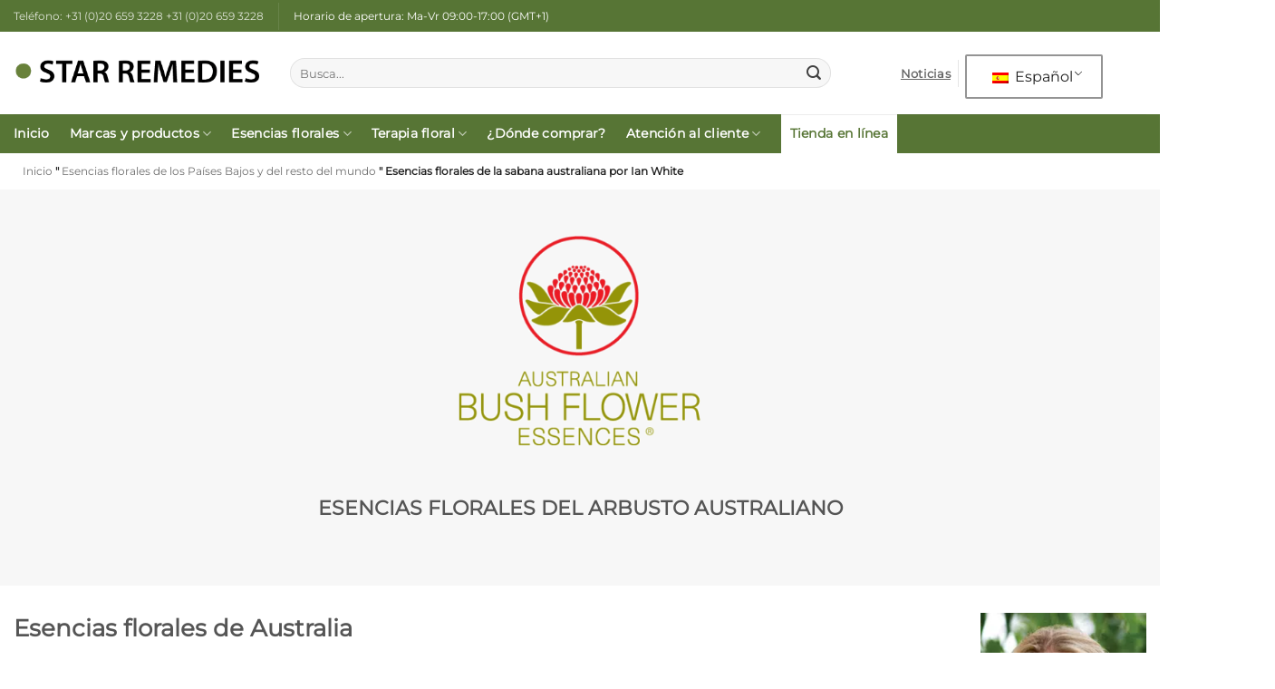

--- FILE ---
content_type: text/html; charset=UTF-8
request_url: https://www.starremedies.com/es/floweressencesworldwide/australianbushfloweressences/
body_size: 34611
content:
<!DOCTYPE html>
<html lang="es-ES" class="loading-site no-js bg-fill">
<head><meta charset="UTF-8" /><script>if(navigator.userAgent.match(/MSIE|Internet Explorer/i)||navigator.userAgent.match(/Trident\/7\..*?rv:11/i)){var href=document.location.href;if(!href.match(/[?&]nowprocket/)){if(href.indexOf("?")==-1){if(href.indexOf("#")==-1){document.location.href=href+"?nowprocket=1"}else{document.location.href=href.replace("#","?nowprocket=1#")}}else{if(href.indexOf("#")==-1){document.location.href=href+"&nowprocket=1"}else{document.location.href=href.replace("#","&nowprocket=1#")}}}}</script><script>(()=>{class RocketLazyLoadScripts{constructor(){this.v="2.0.4",this.userEvents=["keydown","keyup","mousedown","mouseup","mousemove","mouseover","mouseout","touchmove","touchstart","touchend","touchcancel","wheel","click","dblclick","input"],this.attributeEvents=["onblur","onclick","oncontextmenu","ondblclick","onfocus","onmousedown","onmouseenter","onmouseleave","onmousemove","onmouseout","onmouseover","onmouseup","onmousewheel","onscroll","onsubmit"]}async t(){this.i(),this.o(),/iP(ad|hone)/.test(navigator.userAgent)&&this.h(),this.u(),this.l(this),this.m(),this.k(this),this.p(this),this._(),await Promise.all([this.R(),this.L()]),this.lastBreath=Date.now(),this.S(this),this.P(),this.D(),this.O(),this.M(),await this.C(this.delayedScripts.normal),await this.C(this.delayedScripts.defer),await this.C(this.delayedScripts.async),await this.T(),await this.F(),await this.j(),await this.A(),window.dispatchEvent(new Event("rocket-allScriptsLoaded")),this.everythingLoaded=!0,this.lastTouchEnd&&await new Promise(t=>setTimeout(t,500-Date.now()+this.lastTouchEnd)),this.I(),this.H(),this.U(),this.W()}i(){this.CSPIssue=sessionStorage.getItem("rocketCSPIssue"),document.addEventListener("securitypolicyviolation",t=>{this.CSPIssue||"script-src-elem"!==t.violatedDirective||"data"!==t.blockedURI||(this.CSPIssue=!0,sessionStorage.setItem("rocketCSPIssue",!0))},{isRocket:!0})}o(){window.addEventListener("pageshow",t=>{this.persisted=t.persisted,this.realWindowLoadedFired=!0},{isRocket:!0}),window.addEventListener("pagehide",()=>{this.onFirstUserAction=null},{isRocket:!0})}h(){let t;function e(e){t=e}window.addEventListener("touchstart",e,{isRocket:!0}),window.addEventListener("touchend",function i(o){o.changedTouches[0]&&t.changedTouches[0]&&Math.abs(o.changedTouches[0].pageX-t.changedTouches[0].pageX)<10&&Math.abs(o.changedTouches[0].pageY-t.changedTouches[0].pageY)<10&&o.timeStamp-t.timeStamp<200&&(window.removeEventListener("touchstart",e,{isRocket:!0}),window.removeEventListener("touchend",i,{isRocket:!0}),"INPUT"===o.target.tagName&&"text"===o.target.type||(o.target.dispatchEvent(new TouchEvent("touchend",{target:o.target,bubbles:!0})),o.target.dispatchEvent(new MouseEvent("mouseover",{target:o.target,bubbles:!0})),o.target.dispatchEvent(new PointerEvent("click",{target:o.target,bubbles:!0,cancelable:!0,detail:1,clientX:o.changedTouches[0].clientX,clientY:o.changedTouches[0].clientY})),event.preventDefault()))},{isRocket:!0})}q(t){this.userActionTriggered||("mousemove"!==t.type||this.firstMousemoveIgnored?"keyup"===t.type||"mouseover"===t.type||"mouseout"===t.type||(this.userActionTriggered=!0,this.onFirstUserAction&&this.onFirstUserAction()):this.firstMousemoveIgnored=!0),"click"===t.type&&t.preventDefault(),t.stopPropagation(),t.stopImmediatePropagation(),"touchstart"===this.lastEvent&&"touchend"===t.type&&(this.lastTouchEnd=Date.now()),"click"===t.type&&(this.lastTouchEnd=0),this.lastEvent=t.type,t.composedPath&&t.composedPath()[0].getRootNode()instanceof ShadowRoot&&(t.rocketTarget=t.composedPath()[0]),this.savedUserEvents.push(t)}u(){this.savedUserEvents=[],this.userEventHandler=this.q.bind(this),this.userEvents.forEach(t=>window.addEventListener(t,this.userEventHandler,{passive:!1,isRocket:!0})),document.addEventListener("visibilitychange",this.userEventHandler,{isRocket:!0})}U(){this.userEvents.forEach(t=>window.removeEventListener(t,this.userEventHandler,{passive:!1,isRocket:!0})),document.removeEventListener("visibilitychange",this.userEventHandler,{isRocket:!0}),this.savedUserEvents.forEach(t=>{(t.rocketTarget||t.target).dispatchEvent(new window[t.constructor.name](t.type,t))})}m(){const t="return false",e=Array.from(this.attributeEvents,t=>"data-rocket-"+t),i="["+this.attributeEvents.join("],[")+"]",o="[data-rocket-"+this.attributeEvents.join("],[data-rocket-")+"]",s=(e,i,o)=>{o&&o!==t&&(e.setAttribute("data-rocket-"+i,o),e["rocket"+i]=new Function("event",o),e.setAttribute(i,t))};new MutationObserver(t=>{for(const n of t)"attributes"===n.type&&(n.attributeName.startsWith("data-rocket-")||this.everythingLoaded?n.attributeName.startsWith("data-rocket-")&&this.everythingLoaded&&this.N(n.target,n.attributeName.substring(12)):s(n.target,n.attributeName,n.target.getAttribute(n.attributeName))),"childList"===n.type&&n.addedNodes.forEach(t=>{if(t.nodeType===Node.ELEMENT_NODE)if(this.everythingLoaded)for(const i of[t,...t.querySelectorAll(o)])for(const t of i.getAttributeNames())e.includes(t)&&this.N(i,t.substring(12));else for(const e of[t,...t.querySelectorAll(i)])for(const t of e.getAttributeNames())this.attributeEvents.includes(t)&&s(e,t,e.getAttribute(t))})}).observe(document,{subtree:!0,childList:!0,attributeFilter:[...this.attributeEvents,...e]})}I(){this.attributeEvents.forEach(t=>{document.querySelectorAll("[data-rocket-"+t+"]").forEach(e=>{this.N(e,t)})})}N(t,e){const i=t.getAttribute("data-rocket-"+e);i&&(t.setAttribute(e,i),t.removeAttribute("data-rocket-"+e))}k(t){Object.defineProperty(HTMLElement.prototype,"onclick",{get(){return this.rocketonclick||null},set(e){this.rocketonclick=e,this.setAttribute(t.everythingLoaded?"onclick":"data-rocket-onclick","this.rocketonclick(event)")}})}S(t){function e(e,i){let o=e[i];e[i]=null,Object.defineProperty(e,i,{get:()=>o,set(s){t.everythingLoaded?o=s:e["rocket"+i]=o=s}})}e(document,"onreadystatechange"),e(window,"onload"),e(window,"onpageshow");try{Object.defineProperty(document,"readyState",{get:()=>t.rocketReadyState,set(e){t.rocketReadyState=e},configurable:!0}),document.readyState="loading"}catch(t){console.log("WPRocket DJE readyState conflict, bypassing")}}l(t){this.originalAddEventListener=EventTarget.prototype.addEventListener,this.originalRemoveEventListener=EventTarget.prototype.removeEventListener,this.savedEventListeners=[],EventTarget.prototype.addEventListener=function(e,i,o){o&&o.isRocket||!t.B(e,this)&&!t.userEvents.includes(e)||t.B(e,this)&&!t.userActionTriggered||e.startsWith("rocket-")||t.everythingLoaded?t.originalAddEventListener.call(this,e,i,o):(t.savedEventListeners.push({target:this,remove:!1,type:e,func:i,options:o}),"mouseenter"!==e&&"mouseleave"!==e||t.originalAddEventListener.call(this,e,t.savedUserEvents.push,o))},EventTarget.prototype.removeEventListener=function(e,i,o){o&&o.isRocket||!t.B(e,this)&&!t.userEvents.includes(e)||t.B(e,this)&&!t.userActionTriggered||e.startsWith("rocket-")||t.everythingLoaded?t.originalRemoveEventListener.call(this,e,i,o):t.savedEventListeners.push({target:this,remove:!0,type:e,func:i,options:o})}}J(t,e){this.savedEventListeners=this.savedEventListeners.filter(i=>{let o=i.type,s=i.target||window;return e!==o||t!==s||(this.B(o,s)&&(i.type="rocket-"+o),this.$(i),!1)})}H(){EventTarget.prototype.addEventListener=this.originalAddEventListener,EventTarget.prototype.removeEventListener=this.originalRemoveEventListener,this.savedEventListeners.forEach(t=>this.$(t))}$(t){t.remove?this.originalRemoveEventListener.call(t.target,t.type,t.func,t.options):this.originalAddEventListener.call(t.target,t.type,t.func,t.options)}p(t){let e;function i(e){return t.everythingLoaded?e:e.split(" ").map(t=>"load"===t||t.startsWith("load.")?"rocket-jquery-load":t).join(" ")}function o(o){function s(e){const s=o.fn[e];o.fn[e]=o.fn.init.prototype[e]=function(){return this[0]===window&&t.userActionTriggered&&("string"==typeof arguments[0]||arguments[0]instanceof String?arguments[0]=i(arguments[0]):"object"==typeof arguments[0]&&Object.keys(arguments[0]).forEach(t=>{const e=arguments[0][t];delete arguments[0][t],arguments[0][i(t)]=e})),s.apply(this,arguments),this}}if(o&&o.fn&&!t.allJQueries.includes(o)){const e={DOMContentLoaded:[],"rocket-DOMContentLoaded":[]};for(const t in e)document.addEventListener(t,()=>{e[t].forEach(t=>t())},{isRocket:!0});o.fn.ready=o.fn.init.prototype.ready=function(i){function s(){parseInt(o.fn.jquery)>2?setTimeout(()=>i.bind(document)(o)):i.bind(document)(o)}return"function"==typeof i&&(t.realDomReadyFired?!t.userActionTriggered||t.fauxDomReadyFired?s():e["rocket-DOMContentLoaded"].push(s):e.DOMContentLoaded.push(s)),o([])},s("on"),s("one"),s("off"),t.allJQueries.push(o)}e=o}t.allJQueries=[],o(window.jQuery),Object.defineProperty(window,"jQuery",{get:()=>e,set(t){o(t)}})}P(){const t=new Map;document.write=document.writeln=function(e){const i=document.currentScript,o=document.createRange(),s=i.parentElement;let n=t.get(i);void 0===n&&(n=i.nextSibling,t.set(i,n));const c=document.createDocumentFragment();o.setStart(c,0),c.appendChild(o.createContextualFragment(e)),s.insertBefore(c,n)}}async R(){return new Promise(t=>{this.userActionTriggered?t():this.onFirstUserAction=t})}async L(){return new Promise(t=>{document.addEventListener("DOMContentLoaded",()=>{this.realDomReadyFired=!0,t()},{isRocket:!0})})}async j(){return this.realWindowLoadedFired?Promise.resolve():new Promise(t=>{window.addEventListener("load",t,{isRocket:!0})})}M(){this.pendingScripts=[];this.scriptsMutationObserver=new MutationObserver(t=>{for(const e of t)e.addedNodes.forEach(t=>{"SCRIPT"!==t.tagName||t.noModule||t.isWPRocket||this.pendingScripts.push({script:t,promise:new Promise(e=>{const i=()=>{const i=this.pendingScripts.findIndex(e=>e.script===t);i>=0&&this.pendingScripts.splice(i,1),e()};t.addEventListener("load",i,{isRocket:!0}),t.addEventListener("error",i,{isRocket:!0}),setTimeout(i,1e3)})})})}),this.scriptsMutationObserver.observe(document,{childList:!0,subtree:!0})}async F(){await this.X(),this.pendingScripts.length?(await this.pendingScripts[0].promise,await this.F()):this.scriptsMutationObserver.disconnect()}D(){this.delayedScripts={normal:[],async:[],defer:[]},document.querySelectorAll("script[type$=rocketlazyloadscript]").forEach(t=>{t.hasAttribute("data-rocket-src")?t.hasAttribute("async")&&!1!==t.async?this.delayedScripts.async.push(t):t.hasAttribute("defer")&&!1!==t.defer||"module"===t.getAttribute("data-rocket-type")?this.delayedScripts.defer.push(t):this.delayedScripts.normal.push(t):this.delayedScripts.normal.push(t)})}async _(){await this.L();let t=[];document.querySelectorAll("script[type$=rocketlazyloadscript][data-rocket-src]").forEach(e=>{let i=e.getAttribute("data-rocket-src");if(i&&!i.startsWith("data:")){i.startsWith("//")&&(i=location.protocol+i);try{const o=new URL(i).origin;o!==location.origin&&t.push({src:o,crossOrigin:e.crossOrigin||"module"===e.getAttribute("data-rocket-type")})}catch(t){}}}),t=[...new Map(t.map(t=>[JSON.stringify(t),t])).values()],this.Y(t,"preconnect")}async G(t){if(await this.K(),!0!==t.noModule||!("noModule"in HTMLScriptElement.prototype))return new Promise(e=>{let i;function o(){(i||t).setAttribute("data-rocket-status","executed"),e()}try{if(navigator.userAgent.includes("Firefox/")||""===navigator.vendor||this.CSPIssue)i=document.createElement("script"),[...t.attributes].forEach(t=>{let e=t.nodeName;"type"!==e&&("data-rocket-type"===e&&(e="type"),"data-rocket-src"===e&&(e="src"),i.setAttribute(e,t.nodeValue))}),t.text&&(i.text=t.text),t.nonce&&(i.nonce=t.nonce),i.hasAttribute("src")?(i.addEventListener("load",o,{isRocket:!0}),i.addEventListener("error",()=>{i.setAttribute("data-rocket-status","failed-network"),e()},{isRocket:!0}),setTimeout(()=>{i.isConnected||e()},1)):(i.text=t.text,o()),i.isWPRocket=!0,t.parentNode.replaceChild(i,t);else{const i=t.getAttribute("data-rocket-type"),s=t.getAttribute("data-rocket-src");i?(t.type=i,t.removeAttribute("data-rocket-type")):t.removeAttribute("type"),t.addEventListener("load",o,{isRocket:!0}),t.addEventListener("error",i=>{this.CSPIssue&&i.target.src.startsWith("data:")?(console.log("WPRocket: CSP fallback activated"),t.removeAttribute("src"),this.G(t).then(e)):(t.setAttribute("data-rocket-status","failed-network"),e())},{isRocket:!0}),s?(t.fetchPriority="high",t.removeAttribute("data-rocket-src"),t.src=s):t.src="data:text/javascript;base64,"+window.btoa(unescape(encodeURIComponent(t.text)))}}catch(i){t.setAttribute("data-rocket-status","failed-transform"),e()}});t.setAttribute("data-rocket-status","skipped")}async C(t){const e=t.shift();return e?(e.isConnected&&await this.G(e),this.C(t)):Promise.resolve()}O(){this.Y([...this.delayedScripts.normal,...this.delayedScripts.defer,...this.delayedScripts.async],"preload")}Y(t,e){this.trash=this.trash||[];let i=!0;var o=document.createDocumentFragment();t.forEach(t=>{const s=t.getAttribute&&t.getAttribute("data-rocket-src")||t.src;if(s&&!s.startsWith("data:")){const n=document.createElement("link");n.href=s,n.rel=e,"preconnect"!==e&&(n.as="script",n.fetchPriority=i?"high":"low"),t.getAttribute&&"module"===t.getAttribute("data-rocket-type")&&(n.crossOrigin=!0),t.crossOrigin&&(n.crossOrigin=t.crossOrigin),t.integrity&&(n.integrity=t.integrity),t.nonce&&(n.nonce=t.nonce),o.appendChild(n),this.trash.push(n),i=!1}}),document.head.appendChild(o)}W(){this.trash.forEach(t=>t.remove())}async T(){try{document.readyState="interactive"}catch(t){}this.fauxDomReadyFired=!0;try{await this.K(),this.J(document,"readystatechange"),document.dispatchEvent(new Event("rocket-readystatechange")),await this.K(),document.rocketonreadystatechange&&document.rocketonreadystatechange(),await this.K(),this.J(document,"DOMContentLoaded"),document.dispatchEvent(new Event("rocket-DOMContentLoaded")),await this.K(),this.J(window,"DOMContentLoaded"),window.dispatchEvent(new Event("rocket-DOMContentLoaded"))}catch(t){console.error(t)}}async A(){try{document.readyState="complete"}catch(t){}try{await this.K(),this.J(document,"readystatechange"),document.dispatchEvent(new Event("rocket-readystatechange")),await this.K(),document.rocketonreadystatechange&&document.rocketonreadystatechange(),await this.K(),this.J(window,"load"),window.dispatchEvent(new Event("rocket-load")),await this.K(),window.rocketonload&&window.rocketonload(),await this.K(),this.allJQueries.forEach(t=>t(window).trigger("rocket-jquery-load")),await this.K(),this.J(window,"pageshow");const t=new Event("rocket-pageshow");t.persisted=this.persisted,window.dispatchEvent(t),await this.K(),window.rocketonpageshow&&window.rocketonpageshow({persisted:this.persisted})}catch(t){console.error(t)}}async K(){Date.now()-this.lastBreath>45&&(await this.X(),this.lastBreath=Date.now())}async X(){return document.hidden?new Promise(t=>setTimeout(t)):new Promise(t=>requestAnimationFrame(t))}B(t,e){return e===document&&"readystatechange"===t||(e===document&&"DOMContentLoaded"===t||(e===window&&"DOMContentLoaded"===t||(e===window&&"load"===t||e===window&&"pageshow"===t)))}static run(){(new RocketLazyLoadScripts).t()}}RocketLazyLoadScripts.run()})();</script>
	
	<link rel="profile" href="https://gmpg.org/xfn/11" />
	<link rel="pingback" href="https://www.starremedies.com/xmlrpc.php" />

	<script type="rocketlazyloadscript">(function(html){html.className = html.className.replace(/\bno-js\b/,'js')})(document.documentElement);</script>
<meta name='robots' content='index, follow, max-image-preview:large, max-snippet:-1, max-video-preview:-1' />
<meta name="viewport" content="width=device-width, initial-scale=1" />
	<!-- This site is optimized with the Yoast SEO plugin v26.8 - https://yoast.com/product/yoast-seo-wordpress/ -->
	<title>Esencias Florales del Arbusto Australiano por Ian White - Star Remedies</title>
<link data-rocket-preload as="style" data-wpr-hosted-gf-parameters="family=Montserrat&display=swap" href="https://www.starremedies.com/wp-content/cache/fonts/1/google-fonts/css/8/3/8/5c9cd55d4c67ea657dc87a1104b87.css" rel="preload">
<link data-wpr-hosted-gf-parameters="family=Montserrat&display=swap" href="https://www.starremedies.com/wp-content/cache/fonts/1/google-fonts/css/8/3/8/5c9cd55d4c67ea657dc87a1104b87.css" media="print" onload="this.media=&#039;all&#039;" rel="stylesheet">
<noscript data-wpr-hosted-gf-parameters=""><link rel="stylesheet" href="https://fonts.googleapis.com/css?family=Montserrat&#038;display=swap"></noscript><link rel="preload" data-rocket-preload as="image" href="https://www.starremedies.com/wp-content/uploads/2016/02/ausflowers-1.gif" fetchpriority="high">
	<meta name="description" content="Esencias de flores de arbusto australiano elaboradas por Ian White en Australia. Las flores del arbusto son conocidas por su calidad y su potente efecto." />
	<link rel="canonical" href="https://www.starremedies.com/es/floweressencesworldwide/australianbushfloweressences/" />
	<meta property="og:locale" content="es_ES" />
	<meta property="og:type" content="article" />
	<meta property="og:title" content="Esencias Florales del Arbusto Australiano por Ian White - Star Remedies" />
	<meta property="og:description" content="Esencias de flores de arbusto australiano elaboradas por Ian White en Australia. Las flores del arbusto son conocidas por su calidad y su potente efecto." />
	<meta property="og:url" content="https://www.starremedies.com/es/floweressencesworldwide/australianbushfloweressences/" />
	<meta property="og:site_name" content="Remedios estrella" />
	<meta property="article:publisher" content="https://www.facebook.com/starremedies/" />
	<meta property="article:modified_time" content="2025-02-04T12:44:18+00:00" />
	<meta name="twitter:card" content="summary_large_image" />
	<script type="application/ld+json" class="yoast-schema-graph">{
    "@context": "https:\/\/schema.org",
    "@graph": [
        {
            "@type": "WebPage",
            "@id": "https:\/\/www.starremedies.com\/floweressencesworldwide\/australianbushfloweressences\/",
            "url": "https:\/\/www.starremedies.com\/floweressencesworldwide\/australianbushfloweressences\/",
            "name": "Esencias Florales del Arbusto Australiano por Ian White - Star Remedies",
            "isPartOf": {
                "@id": "https:\/\/www.starremedies.com\/#website"
            },
            "datePublished": "2016-02-22T22:31:56+00:00",
            "dateModified": "2025-02-04T12:44:18+00:00",
            "description": "Esencias de flores de arbusto australiano elaboradas por Ian White en Australia. Las flores del arbusto son conocidas por su calidad y su potente efecto.",
            "breadcrumb": {
                "@id": "https:\/\/www.starremedies.com\/floweressencesworldwide\/australianbushfloweressences\/#breadcrumb"
            },
            "inLanguage": "es",
            "potentialAction": [
                {
                    "@type": "ReadAction",
                    "target": [
                        "https:\/\/www.starremedies.com\/floweressencesworldwide\/australianbushfloweressences\/"
                    ]
                }
            ]
        },
        {
            "@type": "BreadcrumbList",
            "@id": "https:\/\/www.starremedies.com\/floweressencesworldwide\/australianbushfloweressences\/#breadcrumb",
            "itemListElement": [
                {
                    "@type": "ListItem",
                    "position": 1,
                    "name": "Inicio",
                    "item": "https:\/\/www.starremedies.com\/"
                },
                {
                    "@type": "ListItem",
                    "position": 2,
                    "name": "Esencias florales de los Pa\u00edses Bajos y del resto del mundo",
                    "item": "https:\/\/www.starremedies.com\/floweressencesworldwide\/"
                },
                {
                    "@type": "ListItem",
                    "position": 3,
                    "name": "Esencias florales de la sabana australiana por Ian White"
                }
            ]
        },
        {
            "@type": "WebSite",
            "@id": "https:\/\/www.starremedies.com\/#website",
            "url": "https:\/\/www.starremedies.com\/",
            "name": "Remedios estrella",
            "description": "",
            "publisher": {
                "@id": "https:\/\/www.starremedies.com\/#organization"
            },
            "potentialAction": [
                {
                    "@type": "SearchAction",
                    "target": {
                        "@type": "EntryPoint",
                        "urlTemplate": "https:\/\/www.starremedies.com\/?s={search_term_string}"
                    },
                    "query-input": {
                        "@type": "PropertyValueSpecification",
                        "valueRequired": true,
                        "valueName": "search_term_string"
                    }
                }
            ],
            "inLanguage": "es"
        },
        {
            "@type": "Organization",
            "@id": "https:\/\/www.starremedies.com\/#organization",
            "name": "Remedios estrella",
            "url": "https:\/\/www.starremedies.com\/",
            "logo": {
                "@type": "ImageObject",
                "inLanguage": "es",
                "@id": "https:\/\/www.starremedies.com\/#\/schema\/logo\/image\/",
                "url": "https:\/\/www.starremedies.com\/wp-content\/uploads\/2016\/02\/srl.gif",
                "contentUrl": "https:\/\/www.starremedies.com\/wp-content\/uploads\/2016\/02\/srl.gif",
                "width": 250,
                "height": 250,
                "caption": "Star Remedies"
            },
            "image": {
                "@id": "https:\/\/www.starremedies.com\/#\/schema\/logo\/image\/"
            },
            "sameAs": [
                "https:\/\/www.facebook.com\/starremedies\/",
                "https:\/\/www.instagram.com\/starremedies\/"
            ]
        }
    ]
}</script>
	<!-- / Yoast SEO plugin. -->


<link rel='dns-prefetch' href='//www.starremedies.com' />
<link rel='dns-prefetch' href='//www.googletagmanager.com' />
<link href='https://fonts.gstatic.com' crossorigin rel='preconnect' />
<link rel='prefetch' href='https://www.starremedies.com/wp-content/themes/flatsome/assets/js/flatsome.js?ver=e2eddd6c228105dac048' />
<link rel='prefetch' href='https://www.starremedies.com/wp-content/themes/flatsome/assets/js/chunk.slider.js?ver=3.20.4' />
<link rel='prefetch' href='https://www.starremedies.com/wp-content/themes/flatsome/assets/js/chunk.popups.js?ver=3.20.4' />
<link rel='prefetch' href='https://www.starremedies.com/wp-content/themes/flatsome/assets/js/chunk.tooltips.js?ver=3.20.4' />
<link rel="alternate" type="application/rss+xml" title="Star Remedies &raquo; Feed" href="https://www.starremedies.com/es/feed/" />
<link rel="alternate" title="oEmbed (JSON)" type="application/json+oembed" href="https://www.starremedies.com/es/wp-json/oembed/1.0/embed?url=https%3A%2F%2Fwww.starremedies.com%2Fes%2Ffloweressencesworldwide%2Faustralianbushfloweressences%2F" />
<link rel="alternate" title="oEmbed (XML)" type="text/xml+oembed" href="https://www.starremedies.com/es/wp-json/oembed/1.0/embed?url=https%3A%2F%2Fwww.starremedies.com%2Fes%2Ffloweressencesworldwide%2Faustralianbushfloweressences%2F&#038;format=xml" />
<style id='wp-img-auto-sizes-contain-inline-css' type='text/css'>
img:is([sizes=auto i],[sizes^="auto," i]){contain-intrinsic-size:3000px 1500px}
/*# sourceURL=wp-img-auto-sizes-contain-inline-css */
</style>
<link rel='stylesheet' id='trp-language-switcher-style-css' href='https://www.starremedies.com/wp-content/plugins/translatepress-multilingual/assets/css/trp-language-switcher.css?ver=3.0.7' type='text/css' media='all' />
<link rel='stylesheet' id='mc4wp-form-basic-css' href='https://www.starremedies.com/wp-content/plugins/mailchimp-for-wp/assets/css/form-basic.css?ver=4.11.1' type='text/css' media='all' />
<link rel='stylesheet' id='flick-css' href='https://www.starremedies.com/wp-content/plugins/mailchimp/assets/css/flick/flick.css?ver=2.0.1' type='text/css' media='all' />
<link rel='stylesheet' id='mailchimp_sf_main_css-css' href='https://www.starremedies.com/wp-content/plugins/mailchimp/assets/css/frontend.css?ver=2.0.1' type='text/css' media='all' />
<link rel='stylesheet' id='flatsome-main-css' href='https://www.starremedies.com/wp-content/themes/flatsome/assets/css/flatsome.css?ver=3.20.4' type='text/css' media='all' />
<style id='flatsome-main-inline-css' type='text/css'>
@font-face {
				font-family: "fl-icons";
				font-display: block;
				src: url(https://www.starremedies.com/wp-content/themes/flatsome/assets/css/icons/fl-icons.eot?v=3.20.4);
				src:
					url(https://www.starremedies.com/wp-content/themes/flatsome/assets/css/icons/fl-icons.eot#iefix?v=3.20.4) format("embedded-opentype"),
					url(https://www.starremedies.com/wp-content/themes/flatsome/assets/css/icons/fl-icons.woff2?v=3.20.4) format("woff2"),
					url(https://www.starremedies.com/wp-content/themes/flatsome/assets/css/icons/fl-icons.ttf?v=3.20.4) format("truetype"),
					url(https://www.starremedies.com/wp-content/themes/flatsome/assets/css/icons/fl-icons.woff?v=3.20.4) format("woff"),
					url(https://www.starremedies.com/wp-content/themes/flatsome/assets/css/icons/fl-icons.svg?v=3.20.4#fl-icons) format("svg");
			}
/*# sourceURL=flatsome-main-inline-css */
</style>
<link rel='stylesheet' id='wpgdprc-front-css-css' href='https://www.starremedies.com/wp-content/plugins/wp-gdpr-compliance/Assets/css/front.css?ver=1738754931' type='text/css' media='all' />
<style id='wpgdprc-front-css-inline-css' type='text/css'>
:root{--wp-gdpr--bar--background-color: #000000;--wp-gdpr--bar--color: #ffffff;--wp-gdpr--button--background-color: #000000;--wp-gdpr--button--background-color--darken: #000000;--wp-gdpr--button--color: #ffffff;}
/*# sourceURL=wpgdprc-front-css-inline-css */
</style>
<style id='rocket-lazyload-inline-css' type='text/css'>
.rll-youtube-player{position:relative;padding-bottom:56.23%;height:0;overflow:hidden;max-width:100%;}.rll-youtube-player:focus-within{outline: 2px solid currentColor;outline-offset: 5px;}.rll-youtube-player iframe{position:absolute;top:0;left:0;width:100%;height:100%;z-index:100;background:0 0}.rll-youtube-player img{bottom:0;display:block;left:0;margin:auto;max-width:100%;width:100%;position:absolute;right:0;top:0;border:none;height:auto;-webkit-transition:.4s all;-moz-transition:.4s all;transition:.4s all}.rll-youtube-player img:hover{-webkit-filter:brightness(75%)}.rll-youtube-player .play{height:100%;width:100%;left:0;top:0;position:absolute;background:url(https://www.starremedies.com/wp-content/plugins/wp-rocket/assets/img/youtube.png) no-repeat center;background-color: transparent !important;cursor:pointer;border:none;}
/*# sourceURL=rocket-lazyload-inline-css */
</style>
<script type="text/javascript" src="https://www.starremedies.com/wp-includes/js/jquery/jquery.min.js?ver=3.7.1" id="jquery-core-js"></script>

<!-- Fragmento de código de la etiqueta de Google (gtag.js) añadida por Site Kit -->
<!-- Fragmento de código de Google Analytics añadido por Site Kit -->
<script type="rocketlazyloadscript" data-rocket-type="text/javascript" data-rocket-src="https://www.googletagmanager.com/gtag/js?id=GT-K4LXRGQN" id="google_gtagjs-js" async></script>
<script type="rocketlazyloadscript" data-rocket-type="text/javascript" id="google_gtagjs-js-after">
/* <![CDATA[ */
window.dataLayer = window.dataLayer || [];function gtag(){dataLayer.push(arguments);}
gtag("set","linker",{"domains":["www.starremedies.com"]});
gtag("js", new Date());
gtag("set", "developer_id.dZTNiMT", true);
gtag("config", "GT-K4LXRGQN");
 window._googlesitekit = window._googlesitekit || {}; window._googlesitekit.throttledEvents = []; window._googlesitekit.gtagEvent = (name, data) => { var key = JSON.stringify( { name, data } ); if ( !! window._googlesitekit.throttledEvents[ key ] ) { return; } window._googlesitekit.throttledEvents[ key ] = true; setTimeout( () => { delete window._googlesitekit.throttledEvents[ key ]; }, 5 ); gtag( "event", name, { ...data, event_source: "site-kit" } ); }; 
//# sourceURL=google_gtagjs-js-after
/* ]]> */
</script>
<script type="text/javascript" id="wpgdprc-front-js-js-extra">
/* <![CDATA[ */
var wpgdprcFront = {"ajaxUrl":"https://www.starremedies.com/wp-admin/admin-ajax.php","ajaxNonce":"99decd7f78","ajaxArg":"security","pluginPrefix":"wpgdprc","blogId":"1","isMultiSite":"","locale":"es_ES","showSignUpModal":"","showFormModal":"","cookieName":"wpgdprc-consent","consentVersion":"","path":"/","prefix":"wpgdprc"};
//# sourceURL=wpgdprc-front-js-js-extra
/* ]]> */
</script>
<script type="rocketlazyloadscript" data-rocket-type="text/javascript" data-rocket-src="https://www.starremedies.com/wp-content/plugins/wp-gdpr-compliance/Assets/js/front.min.js?ver=1738754931" id="wpgdprc-front-js-js"></script>
<link rel="https://api.w.org/" href="https://www.starremedies.com/es/wp-json/" /><link rel="alternate" title="JSON" type="application/json" href="https://www.starremedies.com/es/wp-json/wp/v2/pages/3944" /><link rel="EditURI" type="application/rsd+xml" title="RSD" href="https://www.starremedies.com/xmlrpc.php?rsd" />
<meta name="generator" content="WordPress 6.9" />
<link rel='shortlink' href='https://www.starremedies.com/es/?p=3944' />
<meta name="generator" content="Site Kit by Google 1.171.0" /><link rel="alternate" hreflang="en-GB" href="https://www.starremedies.com/floweressencesworldwide/australianbushfloweressences/"/>
<link rel="alternate" hreflang="de-DE" href="https://www.starremedies.com/de/floweressencesworldwide/australianbushfloweressences/"/>
<link rel="alternate" hreflang="zh-CN" href="https://www.starremedies.com/zh/floweressencesworldwide/australianbushfloweressences/"/>
<link rel="alternate" hreflang="ko-KR" href="https://www.starremedies.com/ko/floweressencesworldwide/australianbushfloweressences/"/>
<link rel="alternate" hreflang="ja" href="https://www.starremedies.com/ja/floweressencesworldwide/australianbushfloweressences/"/>
<link rel="alternate" hreflang="ru-RU" href="https://www.starremedies.com/ru/floweressencesworldwide/australianbushfloweressences/"/>
<link rel="alternate" hreflang="es-ES" href="https://www.starremedies.com/es/floweressencesworldwide/australianbushfloweressences/"/>
<link rel="alternate" hreflang="it-IT" href="https://www.starremedies.com/it/floweressencesworldwide/australianbushfloweressences/"/>
<link rel="alternate" hreflang="fr-FR" href="https://www.starremedies.com/fr/floweressencesworldwide/australianbushfloweressences/"/>
<link rel="alternate" hreflang="el" href="https://www.starremedies.com/el/floweressencesworldwide/australianbushfloweressences/"/>
<link rel="alternate" hreflang="en" href="https://www.starremedies.com/floweressencesworldwide/australianbushfloweressences/"/>
<link rel="alternate" hreflang="de" href="https://www.starremedies.com/de/floweressencesworldwide/australianbushfloweressences/"/>
<link rel="alternate" hreflang="zh" href="https://www.starremedies.com/zh/floweressencesworldwide/australianbushfloweressences/"/>
<link rel="alternate" hreflang="ko" href="https://www.starremedies.com/ko/floweressencesworldwide/australianbushfloweressences/"/>
<link rel="alternate" hreflang="ru" href="https://www.starremedies.com/ru/floweressencesworldwide/australianbushfloweressences/"/>
<link rel="alternate" hreflang="es" href="https://www.starremedies.com/es/floweressencesworldwide/australianbushfloweressences/"/>
<link rel="alternate" hreflang="it" href="https://www.starremedies.com/it/floweressencesworldwide/australianbushfloweressences/"/>
<link rel="alternate" hreflang="fr" href="https://www.starremedies.com/fr/floweressencesworldwide/australianbushfloweressences/"/>
<link rel="icon" href="https://www.starremedies.com/wp-content/uploads/2016/03/Flower-round-large-green-36x36.gif" sizes="32x32" />
<link rel="icon" href="https://www.starremedies.com/wp-content/uploads/2016/03/Flower-round-large-green.gif.webp" sizes="192x192" />
<link rel="apple-touch-icon" href="https://www.starremedies.com/wp-content/uploads/2016/03/Flower-round-large-green.gif.webp" />
<meta name="msapplication-TileImage" content="https://www.starremedies.com/wp-content/uploads/2016/03/Flower-round-large-green.gif" />
<style id="custom-css" type="text/css">:root {--primary-color: #577631;--fs-color-primary: #577631;--fs-color-secondary: #577631;--fs-color-success: #577631;--fs-color-alert: #b20000;--fs-color-base: #404040;--fs-experimental-link-color: #577535;--fs-experimental-link-color-hover: #466029;}.tooltipster-base {--tooltip-color: #fff;--tooltip-bg-color: #000;}.off-canvas-right .mfp-content, .off-canvas-left .mfp-content {--drawer-width: 300px;}html{background-color:#ffffff!important;}.container-width, .full-width .ubermenu-nav, .container, .row{max-width: 1330px}.row.row-collapse{max-width: 1300px}.row.row-small{max-width: 1322.5px}.row.row-large{max-width: 1360px}.sticky-add-to-cart--active, #wrapper,#main,#main.dark{background-color: #ffffff}.header-main{height: 91px}#logo img{max-height: 91px}#logo{width:275px;}#logo img{padding:15px 0;}.header-bottom{min-height: 43px}.header-top{min-height: 35px}.transparent .header-main{height: 30px}.transparent #logo img{max-height: 30px}.has-transparent + .page-title:first-of-type,.has-transparent + #main > .page-title,.has-transparent + #main > div > .page-title,.has-transparent + #main .page-header-wrapper:first-of-type .page-title{padding-top: 110px;}.header.show-on-scroll,.stuck .header-main{height:70px!important}.stuck #logo img{max-height: 70px!important}.search-form{ width: 89%;}.header-bg-color {background-color: rgba(255,255,255,0.9)}.header-bottom {background-color: #577535}.top-bar-nav > li > a{line-height: 16px }.header-main .nav > li > a{line-height: 16px }@media (max-width: 549px) {.header-main{height: 70px}#logo img{max-height: 70px}}.main-menu-overlay{background-color: #ffffff}.header-top{background-color:#577535!important;}body{font-size: 100%;}@media screen and (max-width: 549px){body{font-size: 100%;}}button,.button{text-transform: none;}.nav > li > a, .links > li > a{text-transform: none;}.section-title span{text-transform: none;}.header:not(.transparent) .header-bottom-nav.nav > li > a{color: #ffffff;}.widget:where(:not(.widget_shopping_cart)) a{color: #ffffff;}.widget:where(:not(.widget_shopping_cart)) a:hover{color: #efefef;}.widget .tagcloud a:hover{border-color: #efefef; background-color: #efefef;}.current .breadcrumb-step, [data-icon-label]:after, .button#place_order,.button.checkout,.checkout-button,.single_add_to_cart_button.button, .sticky-add-to-cart-select-options-button{background-color: #577631!important }.has-equal-box-heights .box-image {padding-top: 120%;}.badge-inner.new-bubble{background-color: #577631}.pswp__bg,.mfp-bg.mfp-ready{background-color: #577535}.footer-1{background-color: #577535}.footer-2{background-color: #777}.absolute-footer, html{background-color: rgba(244,244,244,0.76)}button[name='update_cart'] { display: none; }.header-vertical-menu__opener {width: 100px}.header-vertical-menu__fly-out {width: 100px}.header-vertical-menu__opener{color: #565656}.header-vertical-menu__opener{background-color: #ffffff}.nav-vertical-fly-out > li + li {border-top-width: 1px; border-top-style: solid;}.header-vertical-menu__fly-out .nav-vertical-fly-out > li.menu-item > a:hover,.header-vertical-menu__fly-out .nav-vertical-fly-out > li.menu-item.active > a,.header-vertical-menu__fly-out .nav-vertical-fly-out > li.menu-item.current-dropdown > a {color: #eaeaea;}.header-vertical-menu__fly-out .nav-vertical-fly-out > li.menu-item > a:hover,.header-vertical-menu__fly-out .nav-vertical-fly-out > li.menu-item.active > a,.header-vertical-menu__fly-out .nav-vertical-fly-out > li.menu-item.current-dropdown > a {background-color: #eaeaea;}/* Custom CSS */span.header-vertical-menu__title {font-family: 'Montserrat';}body {font-family: Montserrat;}a {font-family: 'Montserrat';}img.poslogok {margin-top: -6px;}.product_meta .sku_wrapper {display:none;}.pos1{padding-left:20px;}.pos2{padding-left:20px;}.pos3{padding-left:20px;}.checkout-breadcrumb h1 a {text-align: center;margin-bottom: 45px;text-transform: uppercase;color: #ccc;}a.actief {color: black!important;}.order-review select {width: auto;}.kiyohproduct {padding-bottom:20px;}ul.pos_single_product {list-style: none;font-weight: bold;font-family: lato;color: black;border: 1px dotted #111;padding: 5px;font-size: 12px;}.page-id-5 small {display: none;}.checkout-breadcrumb h1 {margin-bottom: 10px !important;}#top-bar {background-color: #83AD2C;}span.dob {width: 100%;float: left;}#payment img {padding-left: 10px;padding-right: 10px;}input#place_order {background-color: #419e00;}.page-id-6 .wide-nav.light.nav-left {}.page-id-6 .wide-nav-search.hide-for-small {visibility: hidden;}.page-id-6 li.mini-cart {visibility: hidden;width: 0px;}.page-id-6 #masthead {height: 60px;}.pos1 img {margin-left: -7px;margin-right: 6px;margin-top:-4px;}.pos2 img {margin-top:-4px;}.pos3 img {margin-top:-4px;}img.poslogo {margin-top: 0px;float: left;}.widget_nav_menu ul li {text-transform: none !important;}.widget_nav_menu ul li a {padding: 0px !important;border: none !important;}.page-id-6 .page-wrapper .woocommerce-info {padding: 0px;}.price {color: #419e00 !important;}.ux_banner h2, .ux_text h2 {font-size: inherit !important;}.post-5319 .row {width: 100% !important;}small.includes_tax {display: none;}a.nav-top-link.nav-top-login {display: none;}p.stock.in-stock {color: #419e00;font-weight: bolder;font-size: 17px;}span.price-label {font-size: 14px;}.large-4 {width: 50%;}.page-id-5 .large-4.small-12.columns {width: 33%;}ul.pos_single_product li span {vertical-align: sub;font-family: lato;}strong.product-usp {color: #419010;font-weight: bolder;}p.stock.available-on-backorder {color: #419e00;font-weight: bolder;font-size: 17px;}button.single_add_to_cart_button.button.alt {background-color: #419e00;}a.add_to_cart_button.product_type_variable.button.alt-button.small.clearfix.NFClass {padding: 2px;}a.add_to_cart_button.product_type_simple.button.alt-button.small.clearfix.NFClass {padding: 2px;}a.button.medium.facebook-button {float: right;}li.payment_method_paypal img {width: 100% !important;max-width: 175px;}.alert-box li {list-style: none;color: white;}.footer-wrapper span.product-title {color: white; font-size:14px;}.footer-wrapper .recent-blog-posts-li {color: white;font-size:14px;}.footer-wrapper span.woocommerce-Price-amount.amount, .footer-wrapper .woocommerce-price-suffix {display:none;}.footer-wrapper .post_comments {display:none;}.footer-wrapper li {color: white;font-size:13px;line-height:1.3;}.posblockright {text-align: right;}.breadcrumbs {max-width: 1320px;margin: 0 auto;padding: 10px;font-size: 12px;}span.header-vertical-menu__title {font-size: 12px;}div#masthead {background: white;}@media screen and (max-width: 940px) {.menu-item {font-size: 15px;}}@media screen and (max-width: 849px) {.menu-item {font-size: 16px;padding-top: 10px;border-top: 1px solid #ececec;}#logo {width: 360px !important;}}@media screen and (max-width: 960px) {#logo {width: 325px;}}small.woocommerce-price-suffix {color: #577631;}.productpos {color: #577631;font-weight: 700;}.ppsmall {color: #444;font-weight: 300;font-size: 14px;padding-bottom: 25px;}.scroll-to-bullets a {border: 3px solid #ffffff; }button.wc-block-components-button.wp-element-button.wc-block-components-checkout-place-order-button.wc-block-components-checkout-place-order-button--full-width.contained {background: green;}a.wc-block-components-button.wp-element-button.wc-block-cart__submit-button.contained {background: green;}a.wc-block-components-button.wp-element-button.wc-block-cart__submit-button.contained:hover {color: #eee;}.title-wrapper {padding-bottom: 10px;font-weight: 600;}a.woocommerce-LoopProduct-link.woocommerce-loop-product__link {color: #577535;}span.woocommerce-Price-amount.amount {color: green;font-weight: 600;}.woocommerce-message.message-wrapper {padding: 10px;}.wc-block-components-form .wc-block-components-text-input, .wc-block-components-text-input {white-space: unset !important;}.yith-wcwl-add-to-wishlist .yith-wcwl-add-button, .yith-wcwl-wishlistaddedbrowse {display: flex;flex-direction: column;align-items: flex-start !important;}.message-container a {font-weight: 700;}.page-title-inner {min-height: 40px !important;}.page-title.shop-page-title.product-page-title {border-bottom: 1px solid #eee;}.woocommerce-checkout .message-wrapper {margin: 0px;padding-bottom: 0px;}.woocommerce-form-coupon-toggle {background: #eee;padding: 10px;border-radius: 0px 0px 10px 10px;margin-bottom: 20px;}.woocommerce-form-login-toggle {background: #eee;padding: 10px;border-radius: 10px 10px 0 0;}.woocommerce-checkout .woocommerce-message.message-wrapper {padding: 10px;}.woocommerce-myparcel__delivery-options label {font-size: 14px;}.woocommerce-myparcel__delivery-options {background-color: rgba(0, 0, 0, .02);box-shadow: 1px 1px 3px 0 rgba(0, 0, 0, .2), 0 1px 0 rgba(0, 0, 0, .07), inset 0 0 0 1px rgba(0, 0, 0, .05);padding: 0px 10px 0px 10px;}.footer-wrapper .alignleft {margin-right: 0px !important;}.my-account-header.page-title.normal-title {margin-top: 25px;}.desktop_hidden {display: none !important;}.padding_none {padding: 0px;}.imgh200 img {height: 200px;width: 200px;object-fit: contain;border: 1px dotted #ddd;padding: 3px;}.large25 {flex-basis: 20% !important;max-width: 20% !important;}@media screen and (max-width: 1330px) { .large25 {flex-basis: 24% !important;max-width: 24% !important;}}@media screen and (max-width: 1180px) {.large25 {flex-basis: 33% !important;max-width: 33% !important;}}.products_row {font-size: 13px;}.large25 .text {height: 50px;}.breadcrumbs-row {height: 40px;}.bg-gray {background: #f9f9fa;padding: 10px;}.imgstar-round img {width: 100px;border-radius: 100px;}.bold {color: #000000 !important;font-size: .8em;font-weight: bolder;text-transform: uppercase;}.mw170 {max-width: 170px;}.blog-archive .large-10 {flex-basis: unset;max-width: 100%;}li {margin-bottom: 1px;}#footer li {margin-bottom: 10px;}li.html.custom.html_topbar_right a {font-size: 13px;text-decoration: underline;}.mobilelink {display: none !important;}.order_online {background: white;padding: 0px 10px 0 10px !important;}.order_online a {color: #577535 !important;}div.__fbcw__bar-widget__amount-of-reviews {text-decoration: none !important;word-break: break-all !important;color: #fff !important;-ms-flex-negative: 0 !important;flex-shrink: 0 !important;}/* Custom CSS Tablet */@media (max-width: 849px){.nav>li>a {font-size: 16px;}.desktop_hidden {display: flex !important;}.large25 {flex-basis: 42% !important;max-width: 42% !important;}.mobilelink {display: block !important;}.breadcrumbs-row .col {padding: 0px;}.breadcrumbs-row {height: unset;}}/* Custom CSS Mobile */@media (max-width: 549px){.type-page h1.entry-title, .search-results .text-center h1.entry-title {margin-bottom: 30px;text-transform: uppercase;text-align: center;}#masthead {height: 60px !important;}.large25 {flex-basis: 65% !important;max-width: 65% !important;}}.label-new.menu-item > a:after{content:"Nuevo";}.label-hot.menu-item > a:after{content:"Caliente";}.label-sale.menu-item > a:after{content:"Oferta";}.label-popular.menu-item > a:after{content:"Populares";}</style><style id="kirki-inline-styles"></style><noscript><style id="rocket-lazyload-nojs-css">.rll-youtube-player, [data-lazy-src]{display:none !important;}</style></noscript><style id='global-styles-inline-css' type='text/css'>
:root{--wp--preset--aspect-ratio--square: 1;--wp--preset--aspect-ratio--4-3: 4/3;--wp--preset--aspect-ratio--3-4: 3/4;--wp--preset--aspect-ratio--3-2: 3/2;--wp--preset--aspect-ratio--2-3: 2/3;--wp--preset--aspect-ratio--16-9: 16/9;--wp--preset--aspect-ratio--9-16: 9/16;--wp--preset--color--black: #000000;--wp--preset--color--cyan-bluish-gray: #abb8c3;--wp--preset--color--white: #ffffff;--wp--preset--color--pale-pink: #f78da7;--wp--preset--color--vivid-red: #cf2e2e;--wp--preset--color--luminous-vivid-orange: #ff6900;--wp--preset--color--luminous-vivid-amber: #fcb900;--wp--preset--color--light-green-cyan: #7bdcb5;--wp--preset--color--vivid-green-cyan: #00d084;--wp--preset--color--pale-cyan-blue: #8ed1fc;--wp--preset--color--vivid-cyan-blue: #0693e3;--wp--preset--color--vivid-purple: #9b51e0;--wp--preset--color--primary: #577631;--wp--preset--color--secondary: #577631;--wp--preset--color--success: #577631;--wp--preset--color--alert: #b20000;--wp--preset--gradient--vivid-cyan-blue-to-vivid-purple: linear-gradient(135deg,rgb(6,147,227) 0%,rgb(155,81,224) 100%);--wp--preset--gradient--light-green-cyan-to-vivid-green-cyan: linear-gradient(135deg,rgb(122,220,180) 0%,rgb(0,208,130) 100%);--wp--preset--gradient--luminous-vivid-amber-to-luminous-vivid-orange: linear-gradient(135deg,rgb(252,185,0) 0%,rgb(255,105,0) 100%);--wp--preset--gradient--luminous-vivid-orange-to-vivid-red: linear-gradient(135deg,rgb(255,105,0) 0%,rgb(207,46,46) 100%);--wp--preset--gradient--very-light-gray-to-cyan-bluish-gray: linear-gradient(135deg,rgb(238,238,238) 0%,rgb(169,184,195) 100%);--wp--preset--gradient--cool-to-warm-spectrum: linear-gradient(135deg,rgb(74,234,220) 0%,rgb(151,120,209) 20%,rgb(207,42,186) 40%,rgb(238,44,130) 60%,rgb(251,105,98) 80%,rgb(254,248,76) 100%);--wp--preset--gradient--blush-light-purple: linear-gradient(135deg,rgb(255,206,236) 0%,rgb(152,150,240) 100%);--wp--preset--gradient--blush-bordeaux: linear-gradient(135deg,rgb(254,205,165) 0%,rgb(254,45,45) 50%,rgb(107,0,62) 100%);--wp--preset--gradient--luminous-dusk: linear-gradient(135deg,rgb(255,203,112) 0%,rgb(199,81,192) 50%,rgb(65,88,208) 100%);--wp--preset--gradient--pale-ocean: linear-gradient(135deg,rgb(255,245,203) 0%,rgb(182,227,212) 50%,rgb(51,167,181) 100%);--wp--preset--gradient--electric-grass: linear-gradient(135deg,rgb(202,248,128) 0%,rgb(113,206,126) 100%);--wp--preset--gradient--midnight: linear-gradient(135deg,rgb(2,3,129) 0%,rgb(40,116,252) 100%);--wp--preset--font-size--small: 13px;--wp--preset--font-size--medium: 20px;--wp--preset--font-size--large: 36px;--wp--preset--font-size--x-large: 42px;--wp--preset--spacing--20: 0.44rem;--wp--preset--spacing--30: 0.67rem;--wp--preset--spacing--40: 1rem;--wp--preset--spacing--50: 1.5rem;--wp--preset--spacing--60: 2.25rem;--wp--preset--spacing--70: 3.38rem;--wp--preset--spacing--80: 5.06rem;--wp--preset--shadow--natural: 6px 6px 9px rgba(0, 0, 0, 0.2);--wp--preset--shadow--deep: 12px 12px 50px rgba(0, 0, 0, 0.4);--wp--preset--shadow--sharp: 6px 6px 0px rgba(0, 0, 0, 0.2);--wp--preset--shadow--outlined: 6px 6px 0px -3px rgb(255, 255, 255), 6px 6px rgb(0, 0, 0);--wp--preset--shadow--crisp: 6px 6px 0px rgb(0, 0, 0);}:where(body) { margin: 0; }.wp-site-blocks > .alignleft { float: left; margin-right: 2em; }.wp-site-blocks > .alignright { float: right; margin-left: 2em; }.wp-site-blocks > .aligncenter { justify-content: center; margin-left: auto; margin-right: auto; }:where(.is-layout-flex){gap: 0.5em;}:where(.is-layout-grid){gap: 0.5em;}.is-layout-flow > .alignleft{float: left;margin-inline-start: 0;margin-inline-end: 2em;}.is-layout-flow > .alignright{float: right;margin-inline-start: 2em;margin-inline-end: 0;}.is-layout-flow > .aligncenter{margin-left: auto !important;margin-right: auto !important;}.is-layout-constrained > .alignleft{float: left;margin-inline-start: 0;margin-inline-end: 2em;}.is-layout-constrained > .alignright{float: right;margin-inline-start: 2em;margin-inline-end: 0;}.is-layout-constrained > .aligncenter{margin-left: auto !important;margin-right: auto !important;}.is-layout-constrained > :where(:not(.alignleft):not(.alignright):not(.alignfull)){margin-left: auto !important;margin-right: auto !important;}body .is-layout-flex{display: flex;}.is-layout-flex{flex-wrap: wrap;align-items: center;}.is-layout-flex > :is(*, div){margin: 0;}body .is-layout-grid{display: grid;}.is-layout-grid > :is(*, div){margin: 0;}body{padding-top: 0px;padding-right: 0px;padding-bottom: 0px;padding-left: 0px;}a:where(:not(.wp-element-button)){text-decoration: none;}:root :where(.wp-element-button, .wp-block-button__link){background-color: #32373c;border-width: 0;color: #fff;font-family: inherit;font-size: inherit;font-style: inherit;font-weight: inherit;letter-spacing: inherit;line-height: inherit;padding-top: calc(0.667em + 2px);padding-right: calc(1.333em + 2px);padding-bottom: calc(0.667em + 2px);padding-left: calc(1.333em + 2px);text-decoration: none;text-transform: inherit;}.has-black-color{color: var(--wp--preset--color--black) !important;}.has-cyan-bluish-gray-color{color: var(--wp--preset--color--cyan-bluish-gray) !important;}.has-white-color{color: var(--wp--preset--color--white) !important;}.has-pale-pink-color{color: var(--wp--preset--color--pale-pink) !important;}.has-vivid-red-color{color: var(--wp--preset--color--vivid-red) !important;}.has-luminous-vivid-orange-color{color: var(--wp--preset--color--luminous-vivid-orange) !important;}.has-luminous-vivid-amber-color{color: var(--wp--preset--color--luminous-vivid-amber) !important;}.has-light-green-cyan-color{color: var(--wp--preset--color--light-green-cyan) !important;}.has-vivid-green-cyan-color{color: var(--wp--preset--color--vivid-green-cyan) !important;}.has-pale-cyan-blue-color{color: var(--wp--preset--color--pale-cyan-blue) !important;}.has-vivid-cyan-blue-color{color: var(--wp--preset--color--vivid-cyan-blue) !important;}.has-vivid-purple-color{color: var(--wp--preset--color--vivid-purple) !important;}.has-primary-color{color: var(--wp--preset--color--primary) !important;}.has-secondary-color{color: var(--wp--preset--color--secondary) !important;}.has-success-color{color: var(--wp--preset--color--success) !important;}.has-alert-color{color: var(--wp--preset--color--alert) !important;}.has-black-background-color{background-color: var(--wp--preset--color--black) !important;}.has-cyan-bluish-gray-background-color{background-color: var(--wp--preset--color--cyan-bluish-gray) !important;}.has-white-background-color{background-color: var(--wp--preset--color--white) !important;}.has-pale-pink-background-color{background-color: var(--wp--preset--color--pale-pink) !important;}.has-vivid-red-background-color{background-color: var(--wp--preset--color--vivid-red) !important;}.has-luminous-vivid-orange-background-color{background-color: var(--wp--preset--color--luminous-vivid-orange) !important;}.has-luminous-vivid-amber-background-color{background-color: var(--wp--preset--color--luminous-vivid-amber) !important;}.has-light-green-cyan-background-color{background-color: var(--wp--preset--color--light-green-cyan) !important;}.has-vivid-green-cyan-background-color{background-color: var(--wp--preset--color--vivid-green-cyan) !important;}.has-pale-cyan-blue-background-color{background-color: var(--wp--preset--color--pale-cyan-blue) !important;}.has-vivid-cyan-blue-background-color{background-color: var(--wp--preset--color--vivid-cyan-blue) !important;}.has-vivid-purple-background-color{background-color: var(--wp--preset--color--vivid-purple) !important;}.has-primary-background-color{background-color: var(--wp--preset--color--primary) !important;}.has-secondary-background-color{background-color: var(--wp--preset--color--secondary) !important;}.has-success-background-color{background-color: var(--wp--preset--color--success) !important;}.has-alert-background-color{background-color: var(--wp--preset--color--alert) !important;}.has-black-border-color{border-color: var(--wp--preset--color--black) !important;}.has-cyan-bluish-gray-border-color{border-color: var(--wp--preset--color--cyan-bluish-gray) !important;}.has-white-border-color{border-color: var(--wp--preset--color--white) !important;}.has-pale-pink-border-color{border-color: var(--wp--preset--color--pale-pink) !important;}.has-vivid-red-border-color{border-color: var(--wp--preset--color--vivid-red) !important;}.has-luminous-vivid-orange-border-color{border-color: var(--wp--preset--color--luminous-vivid-orange) !important;}.has-luminous-vivid-amber-border-color{border-color: var(--wp--preset--color--luminous-vivid-amber) !important;}.has-light-green-cyan-border-color{border-color: var(--wp--preset--color--light-green-cyan) !important;}.has-vivid-green-cyan-border-color{border-color: var(--wp--preset--color--vivid-green-cyan) !important;}.has-pale-cyan-blue-border-color{border-color: var(--wp--preset--color--pale-cyan-blue) !important;}.has-vivid-cyan-blue-border-color{border-color: var(--wp--preset--color--vivid-cyan-blue) !important;}.has-vivid-purple-border-color{border-color: var(--wp--preset--color--vivid-purple) !important;}.has-primary-border-color{border-color: var(--wp--preset--color--primary) !important;}.has-secondary-border-color{border-color: var(--wp--preset--color--secondary) !important;}.has-success-border-color{border-color: var(--wp--preset--color--success) !important;}.has-alert-border-color{border-color: var(--wp--preset--color--alert) !important;}.has-vivid-cyan-blue-to-vivid-purple-gradient-background{background: var(--wp--preset--gradient--vivid-cyan-blue-to-vivid-purple) !important;}.has-light-green-cyan-to-vivid-green-cyan-gradient-background{background: var(--wp--preset--gradient--light-green-cyan-to-vivid-green-cyan) !important;}.has-luminous-vivid-amber-to-luminous-vivid-orange-gradient-background{background: var(--wp--preset--gradient--luminous-vivid-amber-to-luminous-vivid-orange) !important;}.has-luminous-vivid-orange-to-vivid-red-gradient-background{background: var(--wp--preset--gradient--luminous-vivid-orange-to-vivid-red) !important;}.has-very-light-gray-to-cyan-bluish-gray-gradient-background{background: var(--wp--preset--gradient--very-light-gray-to-cyan-bluish-gray) !important;}.has-cool-to-warm-spectrum-gradient-background{background: var(--wp--preset--gradient--cool-to-warm-spectrum) !important;}.has-blush-light-purple-gradient-background{background: var(--wp--preset--gradient--blush-light-purple) !important;}.has-blush-bordeaux-gradient-background{background: var(--wp--preset--gradient--blush-bordeaux) !important;}.has-luminous-dusk-gradient-background{background: var(--wp--preset--gradient--luminous-dusk) !important;}.has-pale-ocean-gradient-background{background: var(--wp--preset--gradient--pale-ocean) !important;}.has-electric-grass-gradient-background{background: var(--wp--preset--gradient--electric-grass) !important;}.has-midnight-gradient-background{background: var(--wp--preset--gradient--midnight) !important;}.has-small-font-size{font-size: var(--wp--preset--font-size--small) !important;}.has-medium-font-size{font-size: var(--wp--preset--font-size--medium) !important;}.has-large-font-size{font-size: var(--wp--preset--font-size--large) !important;}.has-x-large-font-size{font-size: var(--wp--preset--font-size--x-large) !important;}
/*# sourceURL=global-styles-inline-css */
</style>
<meta name="generator" content="WP Rocket 3.20.3" data-wpr-features="wpr_delay_js wpr_lazyload_images wpr_lazyload_iframes wpr_oci wpr_cache_webp wpr_preload_links wpr_host_fonts_locally wpr_desktop" /></head>

<body class="wp-singular page-template page-template-page-blank page-template-page-blank-php page page-id-3944 page-child parent-pageid-3947 wp-theme-flatsome wp-child-theme-flatsome-child translatepress-es_ES full-width bg-fill box-shadow lightbox nav-dropdown-has-arrow nav-dropdown-has-shadow nav-dropdown-has-border parallax-mobile mobile-submenu-slide mobile-submenu-slide-levels-1">


<a class="skip-link screen-reader-text" href="#main">Saltar al contenido</a>

<div  id="wrapper">

	
	<header  id="header" class="header has-sticky sticky-jump">
		<div  class="header-wrapper">
			<div id="top-bar" class="header-top hide-for-sticky nav-dark">
    <div class="flex-row container">
      <div class="flex-col hide-for-medium flex-left">
          <ul class="nav nav-left medium-nav-center nav-small  nav-divided">
              <li class="html custom html_topbar_left"><a href="tel:+31206593228" style="font-size: 12px;">Teléfono: +31 (0)20 659 3228 +31 (0)20 659 3228</a>
</li><li class="header-divider"></li><li class="html custom html_top_right_text">Horario de apertura: Ma-Vr 09:00-17:00 (GMT+1)</li>          </ul>
      </div>

      <div class="flex-col hide-for-medium flex-center">
          <ul class="nav nav-center nav-small  nav-divided">
                        </ul>
      </div>

      <div class="flex-col hide-for-medium flex-right">
         <ul class="nav top-bar-nav nav-right nav-small  nav-divided">
                        </ul>
      </div>

            <div class="flex-col show-for-medium flex-grow">
          <ul class="nav nav-center nav-small mobile-nav  nav-divided">
              <li class="html custom html_topbar_left"><a href="tel:+31206593228" style="font-size: 12px;">Teléfono: +31 (0)20 659 3228 +31 (0)20 659 3228</a>
</li>          </ul>
      </div>
      
    </div>
</div>
<div id="masthead" class="header-main">
      <div class="header-inner flex-row container logo-left medium-logo-center" role="navigation">

          <!-- Logo -->
          <div id="logo" class="flex-col logo">
            
<!-- Header logo -->
<a href="https://www.starremedies.com/es/" title="Remedios estrella" rel="home">
		<img width="418" height="85" src="https://www.starremedies.com/wp-content/uploads/2025/01/starremedies.png" class="header_logo header-logo" alt="Remedios estrella"/><img  width="418" height="85" src="https://www.starremedies.com/wp-content/uploads/2025/01/starremedies.png" class="header-logo-dark" alt="Remedios estrella"/></a>
          </div>

          <!-- Mobile Left Elements -->
          <div class="flex-col show-for-medium flex-left">
            <ul class="mobile-nav nav nav-left">
              <li class="nav-icon has-icon">
			<a href="#" class="is-small" data-open="#main-menu" data-pos="left" data-bg="main-menu-overlay" role="button" aria-label="Menú" aria-controls="main-menu" aria-expanded="false" aria-haspopup="dialog" data-flatsome-role-button>
			<i class="icon-menu" aria-hidden="true"></i>					</a>
	</li>
            </ul>
          </div>

          <!-- Left Elements -->
          <div class="flex-col hide-for-medium flex-left            flex-grow">
            <ul class="header-nav header-nav-main nav nav-left  nav-size-xsmall nav-spacing-xsmall nav-uppercase" >
              <li class="header-search-form search-form html relative has-icon">
	<div class="header-search-form-wrapper">
		<div class="searchform-wrapper ux-search-box relative form-flat is-normal"><form method="get" class="searchform" action="https://www.starremedies.com/es/" role="search" data-trp-original-action="https://www.starremedies.com/es/">
		<div class="flex-row relative">
			<div class="flex-col flex-grow">
	   	   <input type="search" class="search-field mb-0" name="s" value="" id="s" placeholder="Busca..." />
			</div>
			<div class="flex-col">
				<button type="submit" class="ux-search-submit submit-button secondary button icon mb-0" aria-label="Enviar">
					<i class="icon-search" aria-hidden="true"></i>				</button>
			</div>
		</div>
    <div class="live-search-results text-left z-top"></div>
<input type="hidden" name="trp-form-language" value="es"/></form>
</div>	</div>
</li>
            </ul>
          </div>

          <!-- Right Elements -->
          <div class="flex-col hide-for-medium flex-right">
            <ul class="header-nav header-nav-main nav nav-right  nav-size-xsmall nav-spacing-xsmall nav-uppercase">
              <li class="html custom html_topbar_right"><a href="/es/news/">Noticias</a></li><li class="header-divider"></li><li class="html custom html_nav_position_text"><div class="trp_language_switcher_shortcode">
<div class="trp-language-switcher trp-language-switcher-container" data-no-translation>
    <div class="trp-ls-shortcode-current-language">
        <a href="#" class="trp-ls-shortcode-disabled-language trp-ls-disabled-language" title="Español" onclick="event.preventDefault()">
			<img class="trp-flag-image" src="https://www.starremedies.com/wp-content/plugins/translatepress-multilingual/assets/images/flags/es_ES.png" width="18" height="12" alt="es_ES" title="Español"> Español		</a>
    </div>
    <div class="trp-ls-shortcode-language">
                <a href="#" class="trp-ls-shortcode-disabled-language trp-ls-disabled-language"  title="Español" onclick="event.preventDefault()">
			<img class="trp-flag-image" src="https://www.starremedies.com/wp-content/plugins/translatepress-multilingual/assets/images/flags/es_ES.png" width="18" height="12" alt="es_ES" title="Español"> Español		</a>
                    <a href="https://www.starremedies.com/floweressencesworldwide/australianbushfloweressences/" title="English (UK)">
            <img class="trp-flag-image" src="data:image/svg+xml,%3Csvg%20xmlns='http://www.w3.org/2000/svg'%20viewBox='0%200%2018%2012'%3E%3C/svg%3E" width="18" height="12" alt="en_GB" title="English (UK)" data-lazy-src="https://www.starremedies.com/wp-content/plugins/translatepress-multilingual/assets/images/flags/en_GB.png"><noscript><img class="trp-flag-image" src="https://www.starremedies.com/wp-content/plugins/translatepress-multilingual/assets/images/flags/en_GB.png" width="18" height="12" alt="en_GB" title="English (UK)"></noscript> English (UK)        </a>

            <a href="https://www.starremedies.com/de/floweressencesworldwide/australianbushfloweressences/" title="Deutsch">
            <img class="trp-flag-image" src="data:image/svg+xml,%3Csvg%20xmlns='http://www.w3.org/2000/svg'%20viewBox='0%200%2018%2012'%3E%3C/svg%3E" width="18" height="12" alt="de_DE" title="Deutsch" data-lazy-src="https://www.starremedies.com/wp-content/plugins/translatepress-multilingual/assets/images/flags/de_DE.png"><noscript><img class="trp-flag-image" src="https://www.starremedies.com/wp-content/plugins/translatepress-multilingual/assets/images/flags/de_DE.png" width="18" height="12" alt="de_DE" title="Deutsch"></noscript> Deutsch        </a>

            <a href="https://www.starremedies.com/zh/floweressencesworldwide/australianbushfloweressences/" title="简体中文">
            <img class="trp-flag-image" src="data:image/svg+xml,%3Csvg%20xmlns='http://www.w3.org/2000/svg'%20viewBox='0%200%2018%2012'%3E%3C/svg%3E" width="18" height="12" alt="zh_CN" title="简体中文" data-lazy-src="https://www.starremedies.com/wp-content/plugins/translatepress-multilingual/assets/images/flags/zh_CN.png"><noscript><img class="trp-flag-image" src="https://www.starremedies.com/wp-content/plugins/translatepress-multilingual/assets/images/flags/zh_CN.png" width="18" height="12" alt="zh_CN" title="简体中文"></noscript> 简体中文        </a>

            <a href="https://www.starremedies.com/ko/floweressencesworldwide/australianbushfloweressences/" title="한국어">
            <img class="trp-flag-image" src="data:image/svg+xml,%3Csvg%20xmlns='http://www.w3.org/2000/svg'%20viewBox='0%200%2018%2012'%3E%3C/svg%3E" width="18" height="12" alt="ko_KR" title="한국어" data-lazy-src="https://www.starremedies.com/wp-content/plugins/translatepress-multilingual/assets/images/flags/ko_KR.png"><noscript><img class="trp-flag-image" src="https://www.starremedies.com/wp-content/plugins/translatepress-multilingual/assets/images/flags/ko_KR.png" width="18" height="12" alt="ko_KR" title="한국어"></noscript> 한국어        </a>

            <a href="https://www.starremedies.com/ja/floweressencesworldwide/australianbushfloweressences/" title="日本語">
            <img class="trp-flag-image" src="data:image/svg+xml,%3Csvg%20xmlns='http://www.w3.org/2000/svg'%20viewBox='0%200%2018%2012'%3E%3C/svg%3E" width="18" height="12" alt="ja" title="日本語" data-lazy-src="https://www.starremedies.com/wp-content/plugins/translatepress-multilingual/assets/images/flags/ja.png"><noscript><img class="trp-flag-image" src="https://www.starremedies.com/wp-content/plugins/translatepress-multilingual/assets/images/flags/ja.png" width="18" height="12" alt="ja" title="日本語"></noscript> 日本語        </a>

            <a href="https://www.starremedies.com/ru/floweressencesworldwide/australianbushfloweressences/" title="Русский">
            <img class="trp-flag-image" src="data:image/svg+xml,%3Csvg%20xmlns='http://www.w3.org/2000/svg'%20viewBox='0%200%2018%2012'%3E%3C/svg%3E" width="18" height="12" alt="ru_RU" title="Русский" data-lazy-src="https://www.starremedies.com/wp-content/plugins/translatepress-multilingual/assets/images/flags/ru_RU.png"><noscript><img class="trp-flag-image" src="https://www.starremedies.com/wp-content/plugins/translatepress-multilingual/assets/images/flags/ru_RU.png" width="18" height="12" alt="ru_RU" title="Русский"></noscript> Русский        </a>

            <a href="https://www.starremedies.com/it/floweressencesworldwide/australianbushfloweressences/" title="Italiano">
            <img class="trp-flag-image" src="data:image/svg+xml,%3Csvg%20xmlns='http://www.w3.org/2000/svg'%20viewBox='0%200%2018%2012'%3E%3C/svg%3E" width="18" height="12" alt="it_IT" title="Italiano" data-lazy-src="https://www.starremedies.com/wp-content/plugins/translatepress-multilingual/assets/images/flags/it_IT.png"><noscript><img class="trp-flag-image" src="https://www.starremedies.com/wp-content/plugins/translatepress-multilingual/assets/images/flags/it_IT.png" width="18" height="12" alt="it_IT" title="Italiano"></noscript> Italiano        </a>

            <a href="https://www.starremedies.com/fr/floweressencesworldwide/australianbushfloweressences/" title="Français">
            <img class="trp-flag-image" src="data:image/svg+xml,%3Csvg%20xmlns='http://www.w3.org/2000/svg'%20viewBox='0%200%2018%2012'%3E%3C/svg%3E" width="18" height="12" alt="fr_FR" title="Français" data-lazy-src="https://www.starremedies.com/wp-content/plugins/translatepress-multilingual/assets/images/flags/fr_FR.png"><noscript><img class="trp-flag-image" src="https://www.starremedies.com/wp-content/plugins/translatepress-multilingual/assets/images/flags/fr_FR.png" width="18" height="12" alt="fr_FR" title="Français"></noscript> Français        </a>

            <a href="https://www.starremedies.com/el/floweressencesworldwide/australianbushfloweressences/" title="Ελληνικά">
            <img class="trp-flag-image" src="data:image/svg+xml,%3Csvg%20xmlns='http://www.w3.org/2000/svg'%20viewBox='0%200%2018%2012'%3E%3C/svg%3E" width="18" height="12" alt="el" title="Ελληνικά" data-lazy-src="https://www.starremedies.com/wp-content/plugins/translatepress-multilingual/assets/images/flags/el.png"><noscript><img class="trp-flag-image" src="https://www.starremedies.com/wp-content/plugins/translatepress-multilingual/assets/images/flags/el.png" width="18" height="12" alt="el" title="Ελληνικά"></noscript> Ελληνικά        </a>

        </div>
    <script type="rocketlazyloadscript" data-rocket-type="application/javascript">
        // need to have the same with set from JS on both divs. Otherwise it can push stuff around in HTML
        var trp_ls_shortcodes = document.querySelectorAll('.trp_language_switcher_shortcode .trp-language-switcher');
        if ( trp_ls_shortcodes.length > 0) {
            // get the last language switcher added
            var trp_el = trp_ls_shortcodes[trp_ls_shortcodes.length - 1];

            var trp_shortcode_language_item = trp_el.querySelector( '.trp-ls-shortcode-language' )
            // set width
            var trp_ls_shortcode_width                                               = trp_shortcode_language_item.offsetWidth + 16;
            trp_shortcode_language_item.style.width                                  = trp_ls_shortcode_width + 'px';
            trp_el.querySelector( '.trp-ls-shortcode-current-language' ).style.width = trp_ls_shortcode_width + 'px';

            // We're putting this on display: none after we have its width.
            trp_shortcode_language_item.style.display = 'none';
        }
    </script>
</div>
</div></li>            </ul>
          </div>

          <!-- Mobile Right Elements -->
          <div class="flex-col show-for-medium flex-right">
            <ul class="mobile-nav nav nav-right">
                          </ul>
          </div>

      </div>

            <div class="container"><div class="top-divider full-width"></div></div>
      </div>
<div id="wide-nav" class="header-bottom wide-nav nav-dark hide-for-medium">
    <div class="flex-row container">

                        <div class="flex-col hide-for-medium flex-left">
                <ul class="nav header-nav header-bottom-nav nav-left  nav-size-medium nav-spacing-large nav-uppercase">
                    <li id="menu-item-27624" class="menu-item menu-item-type-post_type menu-item-object-page menu-item-home menu-item-27624 menu-item-design-default"><a href="https://www.starremedies.com/es/" class="nav-top-link">Inicio</a></li>
<li id="menu-item-27625" class="menu-item menu-item-type-post_type menu-item-object-page current-menu-ancestor current-menu-parent current_page_parent current_page_ancestor menu-item-has-children menu-item-27625 active menu-item-design-custom-size has-dropdown"><a href="https://www.starremedies.com/es/brands/" class="nav-top-link" aria-expanded="false" aria-haspopup="menu">Marcas y productos<i class="icon-angle-down" aria-hidden="true"></i></a><style>#menu-item-27625 > .nav-dropdown {width: 350px;}</style>
<ul class="sub-menu nav-dropdown nav-dropdown-default">
	<li id="menu-item-27744" class="menu-item menu-item-type-post_type menu-item-object-page menu-item-27744"><a rel="nofollow" href="https://www.starremedies.com/es/brands/starremedies/">Star Remedies Flower Essences</a></li>
	<li id="menu-item-27746" class="menu-item menu-item-type-post_type menu-item-object-page menu-item-27746"><a rel="nofollow" href="https://www.starremedies.com/es/brands/ainsworths/">Esencias florales de Bach Ainsworths</a></li>
	<li id="menu-item-27747" class="menu-item menu-item-type-post_type menu-item-object-page menu-item-27747"><a rel="nofollow" href="https://www.starremedies.com/es/brands/starremedies/sevenessentials/">Seven Essentials</a></li>
	<li id="menu-item-27748" class="menu-item menu-item-type-post_type menu-item-object-page menu-item-27748"><a rel="nofollow" href="https://www.starremedies.com/es/brands/starremedies/scottish-highland-essences/">Scottish Highland Essences</a></li>
	<li id="menu-item-27751" class="menu-item menu-item-type-post_type menu-item-object-page menu-item-27751"><a rel="nofollow" href="https://www.starremedies.com/es/brands/indigoessences/">Esencias Índigo para niños</a></li>
	<li id="menu-item-27749" class="menu-item menu-item-type-post_type menu-item-object-page current-menu-item page_item page-item-3944 current_page_item menu-item-27749 active"><a rel="nofollow" href="https://www.starremedies.com/es/floweressencesworldwide/australianbushfloweressences/" aria-current="page">Australian Bush Flower Essences</a></li>
	<li id="menu-item-27750" class="menu-item menu-item-type-post_type menu-item-object-page menu-item-27750"><a rel="nofollow" href="https://www.starremedies.com/es/floweressencesworldwide/fesfloweressences/">Esencias florales californianas FES</a></li>
	<li id="menu-item-27628" class="menu-item menu-item-type-post_type menu-item-object-page menu-item-27628"><a href="https://www.starremedies.com/es/brands/beesbrilliance/">Bees Brilliance</a></li>
	<li id="menu-item-27629" class="menu-item menu-item-type-post_type menu-item-object-page menu-item-27629"><a rel="nofollow" href="https://www.starremedies.com/es/brands/cint/">Dietmar Krämer - CINT</a></li>
	<li id="menu-item-27655" class="menu-item menu-item-type-post_type menu-item-object-page menu-item-27655"><a href="https://www.starremedies.com/es/essentialoil/">Aceites esenciales</a></li>
	<li id="menu-item-27656" class="menu-item menu-item-type-post_type menu-item-object-page menu-item-27656"><a href="https://www.starremedies.com/es/essentialoilburner/">Quemador de aceites esenciales</a></li>
	<li id="menu-item-27657" class="menu-item menu-item-type-post_type menu-item-object-page menu-item-27657"><a href="https://www.starremedies.com/es/glassware/">Cristalería</a></li>
	<li id="menu-item-27643" class="menu-item menu-item-type-post_type menu-item-object-page menu-item-27643"><a href="https://www.starremedies.com/es/brands/manukanewzealand/">MNZ</a></li>
	<li id="menu-item-27644" class="menu-item menu-item-type-post_type menu-item-object-page menu-item-27644"><a href="https://www.starremedies.com/es/brands/pure/">PURE deodorant</a></li>
	<li id="menu-item-27659" class="menu-item menu-item-type-post_type menu-item-object-page menu-item-27659"><a href="https://www.starremedies.com/es/brands/one-nutrition-first-defence/">One Nutrition FIRST DEFENCE</a></li>
</ul>
</li>
<li id="menu-item-27631" class="menu-item menu-item-type-post_type menu-item-object-page current-page-ancestor current-menu-ancestor current-menu-parent current-page-parent current_page_parent current_page_ancestor menu-item-has-children menu-item-27631 active menu-item-design-custom-size has-dropdown"><a href="https://www.starremedies.com/es/floweressencesworldwide/" class="nav-top-link" aria-expanded="false" aria-haspopup="menu">Esencias florales<i class="icon-angle-down" aria-hidden="true"></i></a><style>#menu-item-27631 > .nav-dropdown {width: 850px;}</style>
<ul class="sub-menu nav-dropdown nav-dropdown-default">
	<li id="menu-item-27645" class="menu-item menu-item-type-post_type menu-item-object-page menu-item-has-children menu-item-27645 nav-dropdown-col"><a href="https://www.starremedies.com/es/brands/starremedies/">Remedios estrella</a>
	<ul class="sub-menu nav-column nav-dropdown-default">
		<li id="menu-item-27647" class="menu-item menu-item-type-post_type menu-item-object-page menu-item-27647"><a href="https://www.starremedies.com/es/brands/starremedies/floweressences/">Botellas Star Remedies</a></li>
		<li id="menu-item-27648" class="menu-item menu-item-type-post_type menu-item-object-page menu-item-27648"><a href="https://www.starremedies.com/es/brands/starremedies/combinations/">Combination Essences</a></li>
		<li id="menu-item-27649" class="menu-item menu-item-type-post_type menu-item-object-page menu-item-27649"><a href="https://www.starremedies.com/es/brands/starremedies/chakra/">Chakra Essences</a></li>
		<li id="menu-item-27650" class="menu-item menu-item-type-post_type menu-item-object-page menu-item-27650"><a href="https://www.starremedies.com/es/brands/starremedies/scottish-highland-essences/">Scottish Highland Essences</a></li>
		<li id="menu-item-27651" class="menu-item menu-item-type-post_type menu-item-object-page menu-item-27651"><a href="https://www.starremedies.com/es/brands/starremedies/sevenessentials/">Seven Essentials</a></li>
		<li id="menu-item-27652" class="menu-item menu-item-type-post_type menu-item-object-page menu-item-27652"><a href="https://www.starremedies.com/es/brands/starremedies/mindfulnessbynature/">Reserve</a></li>
		<li id="menu-item-27653" class="menu-item menu-item-type-post_type menu-item-object-page menu-item-27653"><a href="https://www.starremedies.com/es/brands/starremedies/flowercreams/">Cremas florales</a></li>
		<li id="menu-item-27654" class="menu-item menu-item-type-post_type menu-item-object-page menu-item-27654"><a href="https://www.starremedies.com/es/brands/starremedies/creams/">Cremas base</a></li>
		<li id="menu-item-27658" class="menu-item menu-item-type-post_type menu-item-object-page menu-item-27658"><a href="https://www.starremedies.com/es/woodenboxes/">Cajas de madera</a></li>
	</ul>
</li>
	<li id="menu-item-27635" class="menu-item menu-item-type-post_type menu-item-object-page menu-item-has-children menu-item-27635 nav-dropdown-col"><a href="https://www.starremedies.com/es/brands/indigoessences/">Indigo Essences</a>
	<ul class="sub-menu nav-column nav-dropdown-default">
		<li id="menu-item-27637" class="menu-item menu-item-type-post_type menu-item-object-page menu-item-27637"><a href="https://www.starremedies.com/es/brands/indigoessences/individual/">Esencias individuales</a></li>
		<li id="menu-item-27638" class="menu-item menu-item-type-post_type menu-item-object-page menu-item-27638"><a href="https://www.starremedies.com/es/brands/indigoessences/combination/">Esencias combinadas</a></li>
		<li id="menu-item-27639" class="menu-item menu-item-type-post_type menu-item-object-page menu-item-27639"><a href="https://www.starremedies.com/es/brands/indigoessences/chrystalseries/">Serie Chrystal</a></li>
		<li id="menu-item-27640" class="menu-item menu-item-type-post_type menu-item-object-page menu-item-27640"><a href="https://www.starremedies.com/es/brands/indigoessences/newenergy/">Nuevas esencias energéticas</a></li>
		<li id="menu-item-27641" class="menu-item menu-item-type-post_type menu-item-object-page menu-item-27641"><a href="https://www.starremedies.com/es/brands/indigoessences/thegoldseries/">Serie Oro</a></li>
		<li id="menu-item-27642" class="menu-item menu-item-type-post_type menu-item-object-page menu-item-27642"><a href="https://www.starremedies.com/es/brands/indigoessences/pinkessenceblends/">Mezclas de esencias rosas</a></li>
	</ul>
</li>
	<li id="menu-item-27627" class="menu-item menu-item-type-post_type menu-item-object-page menu-item-27627"><a href="https://www.starremedies.com/es/brands/ainsworths/">Ainsworths</a></li>
	<li id="menu-item-27633" class="menu-item menu-item-type-post_type menu-item-object-page current-menu-item page_item page-item-3944 current_page_item menu-item-27633 active"><a href="https://www.starremedies.com/es/floweressencesworldwide/australianbushfloweressences/" aria-current="page">Australian Bush Flower Essences</a></li>
	<li id="menu-item-27634" class="menu-item menu-item-type-post_type menu-item-object-page menu-item-27634"><a href="https://www.starremedies.com/es/floweressencesworldwide/fesfloweressences/">FES Flower Essences F.E.S.</a></li>
</ul>
</li>
<li id="menu-item-27661" class="menu-item menu-item-type-post_type menu-item-object-page menu-item-has-children menu-item-27661 menu-item-design-default has-dropdown"><a href="https://www.starremedies.com/es/madeleine/" class="nav-top-link" aria-expanded="false" aria-haspopup="menu">Terapia floral<i class="icon-angle-down" aria-hidden="true"></i></a>
<ul class="sub-menu nav-dropdown nav-dropdown-default">
	<li id="menu-item-27664" class="menu-item menu-item-type-post_type menu-item-object-page menu-item-27664"><a href="https://www.starremedies.com/es/bachflowers/">Flores de Bach</a></li>
	<li id="menu-item-27665" class="menu-item menu-item-type-post_type menu-item-object-page menu-item-27665"><a href="https://www.starremedies.com/es/brands/cint/">Dietmar Krämer - CINT</a></li>
	<li id="menu-item-27666" class="menu-item menu-item-type-post_type menu-item-object-page menu-item-27666"><a href="https://www.starremedies.com/es/dietmarkramer/">Nuevas terapias</a></li>
	<li id="menu-item-27667" class="menu-item menu-item-type-post_type menu-item-object-page menu-item-27667"><a href="https://www.starremedies.com/es/bachflowersbydietmarkramer/">Las interrelaciones</a></li>
	<li id="menu-item-27668" class="menu-item menu-item-type-custom menu-item-object-custom menu-item-27668"><a target="_blank" href="https://blog.madeleinemeuwessen.nl/es/">Blog</a></li>
</ul>
</li>
<li id="menu-item-27669" class="menu-item menu-item-type-post_type menu-item-object-page menu-item-27669 menu-item-design-default"><a href="https://www.starremedies.com/es/wheretobuy/" class="nav-top-link">¿Dónde comprar?</a></li>
<li id="menu-item-27670" class="menu-item menu-item-type-post_type menu-item-object-page menu-item-has-children menu-item-27670 menu-item-design-custom-size has-dropdown"><a href="https://www.starremedies.com/es/contact/" class="nav-top-link" aria-expanded="false" aria-haspopup="menu">Atención al cliente<i class="icon-angle-down" aria-hidden="true"></i></a><style>#menu-item-27670 > .nav-dropdown {width: 350px;}</style>
<ul class="sub-menu nav-dropdown nav-dropdown-default">
	<li id="menu-item-27988" class="menu-item menu-item-type-post_type menu-item-object-page menu-item-27988"><a href="https://www.starremedies.com/es/contact/">Contacte con nosotros</a></li>
	<li id="menu-item-27672" class="menu-item menu-item-type-post_type menu-item-object-page menu-item-27672"><a rel="nofollow" href="https://www.starremedies.com/es/about/">Quiénes somos</a></li>
	<li id="menu-item-27673" class="menu-item menu-item-type-post_type menu-item-object-page menu-item-27673"><a rel="nofollow" href="https://www.starremedies.com/es/companies/">Registro de empresas</a></li>
	<li id="menu-item-27674" class="menu-item menu-item-type-post_type menu-item-object-page menu-item-27674"><a rel="nofollow" href="https://www.starremedies.com/es/professionals/">Inscripción para profesionales</a></li>
	<li id="menu-item-27675" class="menu-item menu-item-type-post_type menu-item-object-page menu-item-27675"><a rel="nofollow" href="https://www.starremedies.com/es/termsandconditions/">Condiciones generales</a></li>
	<li id="menu-item-27676" class="menu-item menu-item-type-post_type menu-item-object-page menu-item-27676"><a rel="nofollow" href="https://www.starremedies.com/es/privacy/">Política de privacidad</a></li>
	<li id="menu-item-27677" class="menu-item menu-item-type-post_type menu-item-object-page menu-item-27677"><a rel="nofollow" href="https://www.starremedies.com/es/disclaimer/">Descargo de responsabilidad</a></li>
</ul>
</li>
<li id="menu-item-27685" class="desktop_hidden trp-language-switcher-container menu-item menu-item-type-post_type menu-item-object-language_switcher menu-item-has-children current-language-menu-item menu-item-27685 menu-item-design-default has-dropdown"><a href="https://www.starremedies.com/es/floweressencesworldwide/australianbushfloweressences/" class="nav-top-link" aria-expanded="false" aria-haspopup="menu"><span data-no-translation><img class="trp-flag-image" src="https://www.starremedies.com/wp-content/plugins/translatepress-multilingual/assets/images/flags/es_ES.png" width="18" height="12" alt="es_ES" title="Español"><span class="trp-ls-language-name">Español</span></span><i class="icon-angle-down" aria-hidden="true"></i></a>
<ul class="sub-menu nav-dropdown nav-dropdown-default">
	<li id="menu-item-27686" class="trp-language-switcher-container menu-item menu-item-type-post_type menu-item-object-language_switcher menu-item-27686"><a href="https://www.starremedies.com/floweressencesworldwide/australianbushfloweressences/"><span data-no-translation><img class="trp-flag-image" src="data:image/svg+xml,%3Csvg%20xmlns='http://www.w3.org/2000/svg'%20viewBox='0%200%2018%2012'%3E%3C/svg%3E" width="18" height="12" alt="en_GB" title="English (UK)" data-lazy-src="https://www.starremedies.com/wp-content/plugins/translatepress-multilingual/assets/images/flags/en_GB.png"><noscript><img class="trp-flag-image" src="https://www.starremedies.com/wp-content/plugins/translatepress-multilingual/assets/images/flags/en_GB.png" width="18" height="12" alt="en_GB" title="English (UK)"></noscript><span class="trp-ls-language-name">English (UK)</span></span></a></li>
	<li id="menu-item-27687" class="trp-language-switcher-container menu-item menu-item-type-post_type menu-item-object-language_switcher menu-item-27687"><a href="https://www.starremedies.com/fr/floweressencesworldwide/australianbushfloweressences/"><span data-no-translation><img class="trp-flag-image" src="data:image/svg+xml,%3Csvg%20xmlns='http://www.w3.org/2000/svg'%20viewBox='0%200%2018%2012'%3E%3C/svg%3E" width="18" height="12" alt="fr_FR" title="Français" data-lazy-src="https://www.starremedies.com/wp-content/plugins/translatepress-multilingual/assets/images/flags/fr_FR.png"><noscript><img class="trp-flag-image" src="https://www.starremedies.com/wp-content/plugins/translatepress-multilingual/assets/images/flags/fr_FR.png" width="18" height="12" alt="fr_FR" title="Français"></noscript><span class="trp-ls-language-name">Français</span></span></a></li>
	<li id="menu-item-27688" class="trp-language-switcher-container menu-item menu-item-type-post_type menu-item-object-language_switcher menu-item-27688"><a href="https://www.starremedies.com/de/floweressencesworldwide/australianbushfloweressences/"><span data-no-translation><img class="trp-flag-image" src="data:image/svg+xml,%3Csvg%20xmlns='http://www.w3.org/2000/svg'%20viewBox='0%200%2018%2012'%3E%3C/svg%3E" width="18" height="12" alt="de_DE" title="Deutsch" data-lazy-src="https://www.starremedies.com/wp-content/plugins/translatepress-multilingual/assets/images/flags/de_DE.png"><noscript><img class="trp-flag-image" src="https://www.starremedies.com/wp-content/plugins/translatepress-multilingual/assets/images/flags/de_DE.png" width="18" height="12" alt="de_DE" title="Deutsch"></noscript><span class="trp-ls-language-name">Deutsch</span></span></a></li>
	<li id="menu-item-27689" class="trp-language-switcher-container menu-item menu-item-type-post_type menu-item-object-language_switcher menu-item-27689"><a href="https://www.starremedies.com/el/floweressencesworldwide/australianbushfloweressences/"><span data-no-translation><img class="trp-flag-image" src="data:image/svg+xml,%3Csvg%20xmlns='http://www.w3.org/2000/svg'%20viewBox='0%200%2018%2012'%3E%3C/svg%3E" width="18" height="12" alt="el" title="Ελληνικά" data-lazy-src="https://www.starremedies.com/wp-content/plugins/translatepress-multilingual/assets/images/flags/el.png"><noscript><img class="trp-flag-image" src="https://www.starremedies.com/wp-content/plugins/translatepress-multilingual/assets/images/flags/el.png" width="18" height="12" alt="el" title="Ελληνικά"></noscript><span class="trp-ls-language-name">Ελληνικά</span></span></a></li>
	<li id="menu-item-27690" class="trp-language-switcher-container menu-item menu-item-type-post_type menu-item-object-language_switcher menu-item-27690"><a href="https://www.starremedies.com/it/floweressencesworldwide/australianbushfloweressences/"><span data-no-translation><img class="trp-flag-image" src="data:image/svg+xml,%3Csvg%20xmlns='http://www.w3.org/2000/svg'%20viewBox='0%200%2018%2012'%3E%3C/svg%3E" width="18" height="12" alt="it_IT" title="Italiano" data-lazy-src="https://www.starremedies.com/wp-content/plugins/translatepress-multilingual/assets/images/flags/it_IT.png"><noscript><img class="trp-flag-image" src="https://www.starremedies.com/wp-content/plugins/translatepress-multilingual/assets/images/flags/it_IT.png" width="18" height="12" alt="it_IT" title="Italiano"></noscript><span class="trp-ls-language-name">Italiano</span></span></a></li>
	<li id="menu-item-27691" class="trp-language-switcher-container menu-item menu-item-type-post_type menu-item-object-language_switcher menu-item-27691"><a href="https://www.starremedies.com/ja/floweressencesworldwide/australianbushfloweressences/"><span data-no-translation><img class="trp-flag-image" src="data:image/svg+xml,%3Csvg%20xmlns='http://www.w3.org/2000/svg'%20viewBox='0%200%2018%2012'%3E%3C/svg%3E" width="18" height="12" alt="ja" title="日本語" data-lazy-src="https://www.starremedies.com/wp-content/plugins/translatepress-multilingual/assets/images/flags/ja.png"><noscript><img class="trp-flag-image" src="https://www.starremedies.com/wp-content/plugins/translatepress-multilingual/assets/images/flags/ja.png" width="18" height="12" alt="ja" title="日本語"></noscript><span class="trp-ls-language-name">日本語</span></span></a></li>
	<li id="menu-item-27684" class="trp-language-switcher-container menu-item menu-item-type-post_type menu-item-object-language_switcher menu-item-27684"><a href="https://www.starremedies.com/zh/floweressencesworldwide/australianbushfloweressences/"><span data-no-translation><img class="trp-flag-image" src="data:image/svg+xml,%3Csvg%20xmlns='http://www.w3.org/2000/svg'%20viewBox='0%200%2018%2012'%3E%3C/svg%3E" width="18" height="12" alt="zh_CN" title="简体中文" data-lazy-src="https://www.starremedies.com/wp-content/plugins/translatepress-multilingual/assets/images/flags/zh_CN.png"><noscript><img class="trp-flag-image" src="https://www.starremedies.com/wp-content/plugins/translatepress-multilingual/assets/images/flags/zh_CN.png" width="18" height="12" alt="zh_CN" title="简体中文"></noscript><span class="trp-ls-language-name">简体中文</span></span></a></li>
	<li id="menu-item-27692" class="trp-language-switcher-container menu-item menu-item-type-post_type menu-item-object-language_switcher menu-item-27692"><a href="https://www.starremedies.com/ko/floweressencesworldwide/australianbushfloweressences/"><span data-no-translation><img class="trp-flag-image" src="data:image/svg+xml,%3Csvg%20xmlns='http://www.w3.org/2000/svg'%20viewBox='0%200%2018%2012'%3E%3C/svg%3E" width="18" height="12" alt="ko_KR" title="한국어" data-lazy-src="https://www.starremedies.com/wp-content/plugins/translatepress-multilingual/assets/images/flags/ko_KR.png"><noscript><img class="trp-flag-image" src="https://www.starremedies.com/wp-content/plugins/translatepress-multilingual/assets/images/flags/ko_KR.png" width="18" height="12" alt="ko_KR" title="한국어"></noscript><span class="trp-ls-language-name">한국어</span></span></a></li>
	<li id="menu-item-27693" class="trp-language-switcher-container menu-item menu-item-type-post_type menu-item-object-language_switcher menu-item-27693"><a href="https://www.starremedies.com/ru/floweressencesworldwide/australianbushfloweressences/"><span data-no-translation><img class="trp-flag-image" src="data:image/svg+xml,%3Csvg%20xmlns='http://www.w3.org/2000/svg'%20viewBox='0%200%2018%2012'%3E%3C/svg%3E" width="18" height="12" alt="ru_RU" title="Русский" data-lazy-src="https://www.starremedies.com/wp-content/plugins/translatepress-multilingual/assets/images/flags/ru_RU.png"><noscript><img class="trp-flag-image" src="https://www.starremedies.com/wp-content/plugins/translatepress-multilingual/assets/images/flags/ru_RU.png" width="18" height="12" alt="ru_RU" title="Русский"></noscript><span class="trp-ls-language-name">Русский</span></span></a></li>
</ul>
</li>
<li id="menu-item-27678" class="order_online menu-item menu-item-type-custom menu-item-object-custom menu-item-27678 menu-item-design-default"><a href="https://www.starremediesshop.com/" class="nav-top-link">Tienda en línea</a></li>
                </ul>
            </div>
            
            
                        <div class="flex-col hide-for-medium flex-right flex-grow">
              <ul class="nav header-nav header-bottom-nav nav-right  nav-size-medium nav-spacing-large nav-uppercase">
                                 </ul>
            </div>
            
            
    </div>
</div>

<div class="header-bg-container fill"><div class="header-bg-image fill"></div><div class="header-bg-color fill"></div></div>		</div>
	</header>

	
	<main  id="main" class="">


<div  id="content" role="main" class="content-area">

		
			
	<section class="section section_breadcrumbs" id="section_2117429915">
		<div class="section-bg fill" >
									
			

		</div>

		

		<div class="section-content relative">
			
<div class="row breadcrumbs-row"  id="row-1745643422">

	<div id="col-15726856" class="col small-12 large-12"  >
				<div class="col-inner"  >
			
			
	<div id="text-2689616246" class="text breadcrumbs">
		
<span><span><a href="https://www.starremedies.com/es/">Inicio</a></span> " <span><a href="https://www.starremedies.com/es/floweressencesworldwide/">Esencias florales de los Países Bajos y del resto del mundo</a></span> " <span class="breadcrumb_last" aria-current="page">Esencias florales de la sabana australiana por Ian White</span></span>
			</div>
	
		</div>
					</div>

	

<style>
#row-1745643422 > .col > .col-inner {
  padding: 0px 0px 0px 0px;
}
</style>
</div>
		</div>

		
<style>
#section_2117429915 {
  padding-top: 0px;
  padding-bottom: 0px;
  margin-bottom: 0px;
}
</style>
	</section>
	

	<section class="section products_row" id="section_1713886341">
		<div class="section-bg fill" >
									
			

		</div>

		

		<div class="section-content relative">
			
<div class="row align-middle align-center"  id="row-1253414231">

	<div id="col-1912996464" class="col medium-3 small-9 large-3"  >
				<div class="col-inner text-center"  >
			
			
	<div class="img has-hover x md-x lg-x y md-y lg-y" id="image_1224121471">
								<div class="img-inner dark" >
			<img fetchpriority="high" decoding="async" width="371" height="356" src="https://www.starremedies.com/wp-content/uploads/2016/02/ausflowers-1.gif" class="attachment-original size-original" alt="" />						
					</div>
								
<style>
#image_1224121471 {
  width: 100%;
}
</style>
	</div>
	
		</div>
					</div>

	

	<div id="col-2128655423" class="col small-12 large-12"  >
				<div class="col-inner text-center"  >
			
			
	<div id="text-1100269689" class="text">
		
<h1>ESENCIAS FLORALES DEL ARBUSTO AUSTRALIANO</h1>
		
<style>
#text-1100269689 {
  text-align: center;
}
</style>
	</div>
	
		</div>
					</div>

	
</div>
		</div>

		
<style>
#section_1713886341 {
  padding-top: 30px;
  padding-bottom: 30px;
  background-color: rgb(247, 247, 247);
}
</style>
	</section>
	

	<section class="section" id="section_779965992">
		<div class="section-bg fill" >
									
			

		</div>

		

		<div class="section-content relative">
			
<div class="row"  id="row-525977028">

	<div id="col-660755512" class="col medium-10 small-12 large-10"  >
				<div class="col-inner"  >
			
			
<h2>Esencias florales de Australia</h2>
<p>65 esencias florales preparadas por Ian White en Australia. Ian White, que nació en una familia de herboristas, Ian White fue llevado por la naturaleza a una edad temprana en el campo para buscar hierbas medicinales. No sólo su madre se dedicaba a la curación con hierbas, su abuela y su bisabuela eran naturópatas, Ian es incluso la quinta generación. Australia es también un continente muy antiguo y relativamente puro, con mucha naturaleza. Cabe destacar que en Australia no sólo crecen en proporción las plantas más antiguas del mundo, sino que también es el país con el mayor número de plantas con flor del mundo. Desde un punto de vista metafísico, Australia siempre ha tenido una forma especial y una energía antigua, pero en los últimos años también ha habido una tremenda energía nueva y vitalidad en este continente.</p>
<p>Las Esencias Florales del Arbusto Australiano representan la vitalidad y el poder de este continente único y, por lo tanto, pueden utilizarse en todo el mundo. Las Esencias del Arbusto no sólo proporcionan claridad sobre nuestros objetivos y sueños de vida, sino que también dan coraje, fuerza y entusiasmo para cumplir estos objetivos y sueños.</p>
<p>También nos ayudan a alcanzar un mayor nivel de intuición, confianza en nosotros mismos, espiritualidad, creatividad y placer. Inspirándose en Edward Bach, Ian White elabora las esencias florales Australian Bush. Al igual que Edward Bach, utiliza tanto el método solar como el de cocción. Con su vasto conocimiento del Australian Bush, encontró más de 65 flores.</p>
		</div>
					</div>

	

	<div id="col-1387269327" class="col medium-2 small-12 large-2"  >
				<div class="col-inner"  >
			
			
	<div class="img has-hover x md-x lg-x y md-y lg-y" id="image_663200242">
								<div class="img-inner dark" >
			<img decoding="async" width="200" height="300" src="https://www.starremedies.com/wp-content/uploads/2016/02/ianwhite.jpg.webp" class="attachment-large size-large" alt="" />						
					</div>
								
<style>
#image_663200242 {
  width: 100%;
}
</style>
	</div>
	
		</div>
					</div>

	

	<div id="col-1646580643" class="col small-12 large-12"  >
				<div class="col-inner text-center"  >
			
			
<div class="container section-title-container" ><h2 class="section-title section-title-center"><b aria-hidden="true"></b><span class="section-title-main" >ESENCIAS FLORALES DEL ARBUSTO AUSTRALIANO</span><b aria-hidden="true"></b></h2></div>
	<div class="img has-hover x md-x lg-x y md-y lg-y" id="image_51191576">
								<div class="img-inner dark" >
			<img decoding="async" width="116" height="108" src="data:image/svg+xml,%3Csvg%20xmlns='http://www.w3.org/2000/svg'%20viewBox='0%200%20116%20108'%3E%3C/svg%3E" class="attachment-original size-original" alt="" data-lazy-src="https://www.starremedies.com/wp-content/uploads/2016/02/ausbush_small.gif" /><noscript><img decoding="async" width="116" height="108" src="https://www.starremedies.com/wp-content/uploads/2016/02/ausbush_small.gif" class="attachment-original size-original" alt="" /></noscript>						
					</div>
								
<style>
#image_51191576 {
  width: 11%;
}
</style>
	</div>
	
		</div>
					</div>

	

	<div id="col-432714012" class="col small-12 large-12"  >
				<div class="col-inner text-left"  >
			
			
	<div id="text-3730970705" class="text">
		
<p><strong>Arbusto de menta alpina</strong><br />Da nuevas fuerzas, renovación y alegría de vivir. Si está mental y emocionalmente agotado y tiene una responsabilidad importante. Especialmente para personas del sector servicios, que emocionalmente dan demasiado de sí mismas cuando trabajan con personas que sufren y necesitan ayuda.</p>
<p><strong>Angelsword</strong><br />Si sufres de confusión espiritual, buscas respuestas fuera de ti mismo, o estás espiritualmente 'poseído'. La esencia te ayuda a descubrir la verdad espiritual, da acceso a los regalos de vidas pasadas, restaura todo el campo energético. Tome esta esencia sólo por un corto tiempo y déjela preceder usando Violeta con Flecos. Ian White - 1 con la naturaleza (en el fondo empieza Uluru)</p>
<p><strong>Banksia Robur</strong><br />Esta esencia ayuda a las personas que se han quemado, da placer en la vida y proporciona energía.</p>
<p><strong>Bauhinia</strong><br />Ayuda a abrirse a nuevas ideas y opiniones. Contra la rigidez.</p>
<p><strong>Ciruela Billy Goat</strong><br />Garantiza que aceptas tu propio cuerpo y que disfrutas de la sexualidad.</p>
<p><strong>Susan la de los ojos negros</strong><br />Para personas que no pueden relajarse. Te hace sentir un poco más tranquilo y te da la oportunidad de descubrir tu propio interior.</p>
<p><strong>Bluebell</strong><br />Cometer errores una y otra vez y gente codiciosa. Te enseña a compartir con los demás y a obtener placer de ello.</p>
<p><strong>Boab</strong><br />Te libera de eventos negativos del pasado en abuso familiar. Te libera de patrones de pensamiento negativos y de emociones profundamente arraigadas. Es la esencia para distanciarse de la repetición del abuso (sexual, emocional, físico, incestuoso). Ayuda tanto a la víctima como al maltratador, cuyos roles a veces se transmiten.</p>
<p><strong>Boronia</strong><br />Para la tranquilidad. Contra los pensamientos compulsivos. Garantiza que pueda volver a pensar con claridad.</p>
<p><strong>Bottlebrush</strong><br />Ayuda en la transición de los cambios de la vida, como la adolescencia, la transición, dejar de trabajar, el embarazo, etc. Asegura el vínculo entre madre e hijo, proporciona calma.</p>
<p><strong>Fucsia arbustiva</strong><br />Es la esencia que se utiliza para las dificultades de aprendizaje. Asegura que los hemisferios izquierdo y derecho trabajen juntos, de modo que la combinación de pensamiento analítico y creatividad saque lo mejor de ti. Ayuda con la dislexia, la tartamudez y la falta de coordinación al hablar.</p>
<p><strong>Gardenia arbustiva</strong><br />Para personas demasiado centradas en sí mismas y que no prestan suficiente atención a sus seres queridos. Proporciona pasión y un renovado interés por la pareja. Proporciona un mejor vínculo con los miembros de su familia.</p>
<p><strong>Lirio de los arbustos</strong><br />Garantiza que te des cuenta de que hay algo más que lo material. Proporciona una mejor visión espiritual. Ayuda contra el materialismo y para lo desconocido después de la vida.</p>
<p><strong>Campana de Navidad</strong><br />Si experimenta una deficiencia. La esencia garantiza que obtendrá lo que tiene en mente.</p>
<p><strong>Crowea</strong><br />Si estás desequilibrado. No te sientes emocionalmente como deberías, te preocupas demasiado y sufres demasiadas tensiones negativas. La esencia ayuda a dar paz interior y tranquilidad.</p>
<p><strong>Daga Hakea</strong><br />Le ayuda a liberarse del resentimiento. Te ayuda a perdonar a los que te han hecho daño. Te hace sentir abierto y honesto con tus sentimientos.</p>
<p><strong>Rosa de los perros</strong><br />Da valor y confianza. Ayuda a tratar con los demás. Ayuda a convertir la timidez en franqueza. Te importa la vida y la compañía de los demás.</p>
<p><strong>Perro Rosa de las Fuerzas Salvajes</strong><br />La idea de perder el control, sufrir dolor físico, sin causa clara. Te devuelve el equilibrio emocional, te calma, te da salud mental en momentos de agitación.</p>
<p><strong>Cinco esquinas</strong><br />Asegura que adquieres fe en ti misma, que amas tu propio cuerpo y que disfrutas de tu propia belleza con amor.</p>
<p><strong>Flor de franela</strong><br />Te hace más suave y sensible. Para personas a las que no les gusta que las toquen. Aporta sensualidad, confianza y placer en todas las actividades físicas.</p>
<p><strong>Manglar de agua dulce</strong><br />Esté abierto a nuevas experiencias, personas y cambios en su percepción. Ten dudas sobre tradiciones y creencias de forma sana. Si tu corazón está cerrado por expectativas y prejuicios aprendidos que tú mismo no has experimentado.</p>
<p><strong>Violeta con flecos</strong><br />Ayuda a superar golpes y traumas. Garantiza que puedas cerrar tu aura para que otros no puedan drenar energía no deseada de ti.</p>
<p><strong>Orquídea araña verde</strong><br />Con pesadillas, malos sentimientos del pasado, fobias. Te da la capacidad de guardarte información para ti y no contárselo todo abiertamente a los demás.</p>
<p><strong>Flor araña gris</strong><br />Ayuda con sentimientos desagradables de causa desconocida. Da paz y coraje.</p>
<p><strong>Lirio Gymea</strong><br />Para personalidades orgullosas y dominantes que quieren ganar estatus a espaldas de los demás. Te hace humilde y consciente de los demás y te permite apreciar a los demás.</p>
<p><strong>Hibbertia</strong><br />Garantiza la aceptación de la propia persona. Para personas con demasiada autodisciplina, que se dedican a acumular conocimientos como un fanático.</p>
<p><strong>Árbol de la llama de Illawarra</strong><br />Da confianza en uno mismo y autoestima. Ayuda a las personas que se sienten rechazadas y excluidas por todos. Da fuerza.</p>
<p><strong>Isopogon</strong><br />Si tienes mala memoria, no aprendes de experiencias anteriores. Y trata de controlar a los demás. Te hace comprensivo y te permite tratar bien con los demás.</p>
<p><strong>Jacaranda</strong><br />Te hace decisivo y te asegura que puedes pensar y decidir bien y con rapidez. Ayuda a las personas que intentan ocuparse de demasiadas cosas a la vez, pero se atascan en ello.</p>
<p><strong>Pata de canguro</strong><br />Si eres hipersensible a las necesidades de los demás. Si aún no has entrado en la esfera social de forma adulta. Te ayuda a relajarte y contribuye al desarrollo de tu sensibilidad.</p>
<p><strong>Arbusto de ceiba</strong><br />Si te desanimas rápidamente y abandonas demasiado pronto. Te apoya en tu perseverancia. Contribuye a la capacidad de esfuerzo para que comprendas cómo funcionan las cosas complejas.</p>
<p><strong>Pequeña flor de franela</strong><br />Despierta el niño que hay en ti, la energía lúdica, la alegría y el dejarse llevar en la dirección que tome la vida.</p>
<p><strong>Macrocarpa</strong><br />Renovación de la energía. Favorece la fuerza, la vitalidad y ayuda a reforzar el sistema inmunitario. Para personas quemadas, cansadas y agotadas.</p>
<p><strong>Arbusto de menta</strong><br />Si te encuentras en un estado de confusión, porque estás siendo llevado al límite por problemas espirituales. Te apoya en la calma y en la capacidad de continuar y te prepara para una iniciación.</p>
<p><strong>Monga Waratah</strong><br />Te sientes necesitado, impotente y tienes una personalidad adictiva. La esencia ayuda a fortalecer tu propia voluntad, para que tengas más energía y poder para vivir tu vida.</p>
<p><strong>Diablo de la Montaña</strong><br />Apoyado en lo que eres capaz de dar amor incondicional te hace perdonar. Si estás lleno de odio, envidia e ira. Si eres rencoroso o desconfiado.</p>
<p><strong>Mulla Mulla</strong><br />Apoyo con la intensidad del sol. Sensación de incomodidad con el fuego o con el fuego que hay en ti. Te da una sensación de confianza y de ser capaz de enfrentarte mejor al fuego que hay en ti.</p>
<p><strong>El viejo Banksia</strong><br />Le ayuda a tener más energía, entusiasmo y disfrute de la vida. Si usted es lento y sin energía, rápidamente cansado o rápidamente desanimado o decepcionado.</p>
<p><strong>Pata Pata</strong><br />Te ayuda a incorporar mejor la información y a manejar nuevas ideas. Te ayuda con la paz y la claridad y asegura que puedas concentrarte mejor y entrar mejor en contacto con tu propio ser superior para resolver problemas. Si te sientes abrumado y tienes que tomar demasiadas decisiones.</p>
<p><strong>Árbol del té con flores de melocotón</strong><br />Restablece el equilibrio emocional, te ayuda a alcanzar tus objetivos y a completar tus proyectos. Para cuando no tienes fe en tu salud emocional y física. Si sufres cambios de humor, falta de sentido del deber por aburrimiento.</p>
<p><strong>Philotheca</strong><br />Si uno es incapaz de recibir las gracias. Si se es demasiado generoso. Apoya una confirmación positiva de ti mismo al recibir amor y agradecimiento.</p>
<p><strong>Mulla Mulla rosa</strong><br />Te ayuda a abrirte a los demás. Permítete saltar el muro que has levantado a tu alrededor porque te sientes herido y bloqueado.</p>
<p><strong>Salvar Grevillea</strong><br />Si te sientes atascado. Sabes lo que quieres, pero no sabes el camino a seguir para conseguirlo. Te da el poder de salir de situaciones molestas, te hace más decisivo para el juicio que los demás hacen de ti.</p>
<p><strong>Orquídea casco rojo</strong><br />Eres rebelde y egoísta, tienes problemas con las personas autoritarias, derivados de una mala relación con tu padre. Te ayuda a crear un vínculo con tus hijos, te hace más sensible y garantiza unas relaciones respetuosas.</p>
<p><strong>Lirio rojo</strong><br />Apoyo para personas indecisas y soñadoras, con doble personalidad, vagas, mayores de 28 años. Proporciona conexión a tierra, concentración y garantiza que pueda realizar sus tareas correctamente. También es adecuado después del consumo de drogas. (contrapartida de edad de Sundew)</p>
<p><strong>Frangipani rojo de Suva</strong><br />Con conmoción y grandes sentimientos emocionales, por la pérdida de un ser querido. Por muerte o por ruptura de la relación. Te da calma, tranquilidad y te hace sentir querido.</p>
<p><strong>Campanilla áspera</strong><br />Para personas que manipulan a los demás, son deliberadamente maliciosas y utilizan a los demás. Falta total de preocupación por los sentimientos de los demás. Apoyo al amor incondicional, la apertura, la compasión y la sensibilidad hacia los demás.</p>
<p><strong>Ella Roble</strong><br />Conecta el alma con el otro lado.</p>
<p><strong>Princesa de Plata</strong><br />Te ayuda a encontrar el propósito de tu vida y te motiva. Si no sabes qué hacer en la vida y sientes que hay algo más, pero no lo encuentras.</p>
<p><strong>Esbelta flor de arroz</strong><br />Contribuye a ser capaz de trabajar en equipo, te hace receptivo a la belleza de los demás. Reduce las cicatrices, restaura el flujo energético. Si eres orgulloso y celoso, discriminador, estrecho de miras.</p>
<p><strong>Cruz del Sur</strong><br />Si te sientes demasiado víctima, la vida te ha golpeado demasiado fuerte. Te quejas mucho y estás amargado. La esencia te da fuerza y libera tu sentido de la responsabilidad por tu propia situación.</p>
<p><strong>Spinifex</strong><br />Le ayuda a restablecerse a través de la comprensión emocional.</p>
<p><strong>Guisante del desierto Sturt</strong><br />Disipa los recuerdos tristes, ayuda con los sentimientos desagradables profundos, la tristeza y el dolor emocional. Disipa los estados de ánimo tristes y es una esencia fuerte para eliminar los sentimientos desagradables.</p>
<p><strong>Rosa del desierto Sturt</strong><br />Apoya que puedas desprenderte de tu propia culpa. Sigues tus propias creencias y moral. Ya no te persuaden tan fácilmente para que realices actividades que en realidad no deseas.</p>
<p><strong>Sundew</strong><br />Para personas indecisas y soñadoras, con doble personalidad, vagas, menores de 28 años. Contribuye al enraizamiento, la concentración y garantiza un buen desempeño de las tareas. (contrapartida de edad del Lirio Rojo)</p>
<p><strong>La barba del sol</strong><br />Atascado en el pasado, se espera un futuro sombrío. Te hace ser optimista, aceptas la vida actual y ves su belleza.</p>
<p><strong>Rosa de Sídney</strong><br />Si te sientes aislado de los demás, abandonado y sin gente que se preocupe por ti. Con la esencia te das cuenta de que todos somos uno, te sientes seguro y tranquilo.</p>
<p><strong>Alto Mulla Mulla</strong><br />Si se siente inseguro, no quiere relacionarse con los demás. Para personas con un corazón frío que no pueden respirar profundamente, porque no viven la vida en profundidad. Te hace abierto, compasivo y sensible.</p>
<p><strong>Top amarillo alto</strong><br />Contribuye a la autoaceptación y a la aceptación en el grupo. Te da el sentimiento adecuado de pertenencia, la sensación de estar en casa, donde te sientes cómodo y donde los demás y los otros te aceptan.</p>
<p><strong>Arbusto de pavo</strong><br />Si te sientes bloqueado, no tienes más creatividad y ya no tienes fe en tu propia creatividad. Te da nueva inspiración y confianza en tus posibilidades creativas.</p>
<p><strong>Wararath</strong><br />Te da valor, confianza y capacidad de adaptación en un momento en el que estás profundamente triste, desesperado, con tendencias suicidas e incapaz de afrontar situaciones problemáticas.</p>
<p><strong>Arbusto de boda</strong><br />Si tienes problemas para entablar relaciones, de negocios, sociales y/o íntimas. Si te falta dedicación para cumplir tus objetivos vitales.</p>
<p><strong>Arbusto de patatas silvestres</strong><br />Si te sientes obstaculizado por tu propio cuerpo, por tener sobrepeso y no funcionar como te gustaría. Te da la libertad y la vitalidad para continuar con la vida.</p>
<p><strong>Glicinia</strong><br />Especialmente para las mujeres: Se sienten inhibidas, tensas durante el sexo, no pueden disfrutar de la intimidad. Especialmente para los hombres: muestran un comportamiento machista. Ayuda a hombres y mujeres a disfrutar del sexo y a sentirse cómodos. Desarrolla la ternura y la suavidad.</p>
<p><strong>Orquídea amarilla</strong><br />Para personas críticas, enérgicas y que juzgan con rapidez. Aporta implicación, patrones de pensamiento claros y constructivos, permite distanciarse de las emociones. También equilibra la glándula pituitaria.</p>
		
<style>
#text-3730970705 {
  text-align: left;
}
</style>
	</div>
	
		</div>
					</div>

	

	<div id="col-1571316030" class="col small-12 large-12"  >
				<div class="col-inner"  >
			
			
<h2>Comprar productos y esencias florales del arbusto australiano</h2>
<p>Las esencias florales y los productos Star Remedies se pueden pedir por separado en <a href="https://www.starremediesshop.com/es/floweressences/australianbushfloweressences/" target="_blank" rel="noopener">starremediesshop.com</a></p>
<p>Eres Empresario, profesional o terapeuta, y estás interesado en los productos de Star Remedies. <a href="https://www.starremedies.com/es/companies/">Inscríbase a través del formulario de inscripción para empresas</a> y para terapeutas y profesionales, <a href="https://www.starremedies.com/es/companies/">formulario de inscripción para profesionales</a>.</p>
		</div>
				
<style>
#col-1571316030 > .col-inner {
  padding: 75px 0px 0px 0px;
}
</style>
	</div>

	
</div>
		</div>

		
<style>
#section_779965992 {
  padding-top: 30px;
  padding-bottom: 30px;
}
</style>
	</section>
	

			
		
</div>



</main>

<footer  id="footer" class="footer-wrapper">

	
	<section  class="section dark" id="section_986416339">
		<div class="section-bg fill" >
									
			
	<div class="is-border"
		style="border-width:0px 0px 1px 0px;">
	</div>

		</div>

		

		<div class="section-content relative">
			

<div class="is-divider divider clearfix" style="margin-top:1.5em;margin-bottom:1.5em;max-width:100%;height:1px;"></div>

	<div id="gap-2090186753" class="gap-element clearfix" style="display:block; height:auto;">
		
<style>
#gap-2090186753 {
  padding-top: 20px;
}
</style>
	</div>
	

<div class="row row-small"  id="row-431113609">


	<div id="col-1687271276" class="col medium-12 small-12 large-3"  >
				<div class="col-inner dark"  >
			
			

<ul class="sidebar-wrapper ul-reset"><div id="flatsome_recent_posts-2" class="col pb-0 widget flatsome_recent_posts">		<span class="widget-title">Últimas noticias</span><div class="is-divider small"></div>		<ul>		
		
		<li class="recent-blog-posts-li">
			<div class="flex-row recent-blog-posts align-top pt-half pb-half">
				<div class="flex-col mr-half">
					<div class="badge post-date badge-small badge-outline">
							<div class="badge-inner bg-fill" >
                                								<span class="post-date-day">07</span><br>
								<span class="post-date-month is-xsmall">Dic</span>
                                							</div>
					</div>
				</div>
				<div class="flex-col flex-grow">
					  <a href="https://www.starremedies.com/es/2022/12/07/transport-parcel-rate-increases-in-2023/" title="Aumento de las tarifas de transporte (paquetería) en 2023">Aumento de las tarifas de transporte (paquetería) en 2023</a>
					  				   	  <span class="post_comments op-8 block is-xsmall"><span>Comentarios desactivados en<span class="screen-reader-text"> en Transporte (paquetería) subida de tarifas en 2023</span></span></span>
				</div>
			</div>
		</li>
		
		
		<li class="recent-blog-posts-li">
			<div class="flex-row recent-blog-posts align-top pt-half pb-half">
				<div class="flex-col mr-half">
					<div class="badge post-date badge-small badge-outline">
							<div class="badge-inner bg-fill" >
                                								<span class="post-date-day">11</span><br>
								<span class="post-date-month is-xsmall">Mayo</span>
                                							</div>
					</div>
				</div>
				<div class="flex-col flex-grow">
					  <a href="https://www.starremedies.com/es/2022/05/11/star-remedies-mindfulness-by-nature-balm-for-the-soul-flower-remedies-for-the-new-era-by-madeleine-meuwessen/" title="Star Remedies - Mindfulness by Nature - Bálsamo para el alma - remedios florales para la nueva era por Madeleine Meuwessen">Star Remedies - Mindfulness by Nature - Bálsamo para el alma - remedios florales para la nueva era por Madeleine Meuwessen</a>
					  				   	  <span class="post_comments op-8 block is-xsmall"><span>Comentarios desactivados en<span class="screen-reader-text"> es Star Remedies - Mindfulness by Nature - Bálsamo para el alma - remedios florales para la nueva era por Madeleine Meuwessen</span></span></span>
				</div>
			</div>
		</li>
		
		
		<li class="recent-blog-posts-li">
			<div class="flex-row recent-blog-posts align-top pt-half pb-half">
				<div class="flex-col mr-half">
					<div class="badge post-date badge-small badge-outline">
							<div class="badge-inner bg-fill" >
                                								<span class="post-date-day">27</span><br>
								<span class="post-date-month is-xsmall">Hace</span>
                                							</div>
					</div>
				</div>
				<div class="flex-col flex-grow">
					  <a href="https://www.starremedies.com/es/2019/08/27/bees-brilliance-high-quality-skin-care-based-on-manuka-honey/" title="BEES BRILLIANCE, cuidado de la piel de alta calidad a base de miel de Manuka">BEES BRILLIANCE, cuidado de la piel de alta calidad a base de miel de Manuka</a>
					  				   	  <span class="post_comments op-8 block is-xsmall"><span>Comentarios desactivados en<span class="screen-reader-text"> en BEES BRILLIANCE, cuidado de la piel de alta calidad a base de miel de Manuka</span></span></span>
				</div>
			</div>
		</li>
				</ul>		</div></ul>


		</div>
					</div>

	

	<div id="col-344419764" class="col medium-12 small-12 large-3"  >
				<div class="col-inner"  >
			
			



<span class="widget-title">Por qué los remedios estrella</span>

<div class="is-divider divider clearfix" ></div>

	<div id="text-790672224" class="text">
		

<ul>
<li>Pago seguro y fiable</li>
<li>Pedidos antes de las 16:00, enviados el mismo día*.</li>
<li>Asesoramiento gratuito de especialistas</li>
<li>Gran surtido</li>
<li>Productos puros y honestos</li>
<li>Los envíos a partir de 30 euros siempre están asegurados</li>
<li>PostNL Pakjegemak</li>
</ul>
		
<style>
#text-790672224 {
  color: rgb(255,255,255);
}
#text-790672224 > * {
  color: rgb(255,255,255);
}
</style>
	</div>
	
<ul class="sidebar-wrapper ul-reset"></ul>


		</div>
					</div>

	

	<div id="col-1722507827" class="col medium-12 small-12 large-3"  >
				<div class="col-inner"  >
			
			

<p><strong>¿RECIBE NUESTRO BOLETÍN?</strong></p>
<ul>
<li><a href="/es/contact/#nieuwsbrief">Haga clic aquí para suscribirse a nuestro boletín.</a></li>
</ul>



<span class="widget-title">Atención al cliente</span>

<div class="is-divider divider clearfix" ></div>

	<div id="text-2485527798" class="text footer_cs">
		

<ul>
<li><a href="https://www.starremedies.nl/bedrijven/" rel="nofollow">Registro de empresas</a></li>
<li><a href="https://www.starremedies.nl/professionals/" rel="nofollow">Registro para profesionales</a></li>
<li><a href="https://www.starremedies.nl/disclaimer/" rel="nofollow">Descargo de responsabilidad</a></li>
<li><a href="https://www.starremedies.nl/av/" rel="nofollow">Condiciones generales</a></li>
<li><a href="https://www.starremediesshop.nl/privacy/" rel="nofollow">Protección de datos</a></li>
<li><a href="https://www.starremedies.nl/contact/" rel="nofollow">Póngase en contacto con</a></li>
</ul>
		
<style>
#text-2485527798 {
  color: rgb(255, 255, 255);
}
#text-2485527798 > * {
  color: rgb(255, 255, 255);
}
</style>
	</div>
	





		</div>
					</div>

	

	<div id="col-292143552" class="col medium-12 small-12 large-3"  >
				<div class="col-inner"  >
			
			



<span class="widget-title">Póngase en contacto con</span>

<div class="is-divider divider clearfix" ></div>

	<div id="text-2360329530" class="text">
		

<p>Star Remedies B.V.<br />Sloterweg 150<br />1171 CV Badhoevedorp<br />Países Bajos</p>
<p>I: <a href="https://www.starremedies.nl/" target="_blank" rel="noopener">www.starremedies.nl</a><br />E: <a href="/cdn-cgi/l/email-protection" class="__cf_email__" data-cfemail="c8a1a6aea788bbbca9babaada5adaca1adbbe6a6a4">[email&#160;protected]</a><br /><span class="appleLinksWhite">T: +31 (0)20 659 3228</span><br /><span class="appleLinksWhite">T: +31 (0)20 659 7332</span></p>
		
<style>
#text-2360329530 {
  font-size: 0.9rem;
  color: rgb(255,255,255);
}
#text-2360329530 > * {
  color: rgb(255,255,255);
}
</style>
	</div>
	
<div class="social-icons follow-icons" ><a href="https://www.facebook.com/starremedies" target="_blank" data-label="Facebook" class="icon button circle is-outline tooltip facebook" title="Síguenos en Facebook" aria-label="Síguenos en Facebook" rel="noopener nofollow"><i class="icon-facebook" aria-hidden="true"></i></a><a href="https://www.instagram.com/starremedies/" target="_blank" data-label="Instagram" class="icon button circle is-outline tooltip instagram" title="Síguenos en Instagram" aria-label="Síguenos en Instagram" rel="noopener nofollow"><i class="icon-instagram" aria-hidden="true"></i></a></div>



<script data-cfasync="false" src="/cdn-cgi/scripts/5c5dd728/cloudflare-static/email-decode.min.js"></script><script type="rocketlazyloadscript" data-rocket-type="text/javascript" id="__fbcw__6feab7cf-eea2-4784-965c-cbc47ae953a2">
"use strict";!function(){
window.FeedbackCompanyWidgets=window.FeedbackCompanyWidgets||{queue:[],loaders:[
]};var options={uuid:"6feab7cf-eea2-4784-965c-cbc47ae953a2",version:"1.2.1",prefix:""};if(
void 0===window.FeedbackCompanyWidget){if(
window.FeedbackCompanyWidgets.queue.push(options),!document.getElementById(
"__fbcw_FeedbackCompanyWidget")){var scriptTag=document.createElement("script")
;scriptTag.onload=function(){if(window.FeedbackCompanyWidget)for(
;0<window.FeedbackCompanyWidgets.queue.length;
)options=window.FeedbackCompanyWidgets.queue.pop(),
window.FeedbackCompanyWidgets.loaders.push(
new window.FeedbackCompanyWidgetLoader(options))},
scriptTag.id="__fbcw_FeedbackCompanyWidget",
scriptTag.src="https://www.feedbackcompany.com/includes/widgets/feedback-company-widget.min.js"
,document.body.appendChild(scriptTag)}
}else window.FeedbackCompanyWidgets.loaders.push(
new window.FeedbackCompanyWidgetLoader(options))}();
</script>


		</div>
					</div>

	

</div>
<div class="is-divider divider clearfix" style="margin-top:1.5em;margin-bottom:1.5em;max-width:100%;height:1px;"></div>


		</div>

		
<style>
#section_986416339 {
  padding-top: 30px;
  padding-bottom: 30px;
  background-color: #577631;
}
</style>
	</section>
	
<div  class="absolute-footer light medium-text-center small-text-center">
  <div class="container clearfix">

    
    <div class="footer-primary pull-left">
            <div class="copyright-footer">
        <p style="font-size: 12px;">Derechos de autor
  © Star Remedies B.V. 1985 - <span id="currentYear"></span>
</p>

<script type="rocketlazyloadscript">
  // Dynamically sets the current year
  document.getElementById("currentYear").textContent = new Date().getFullYear();
</script>
      </div>
          </div>
  </div>
</div>
<button type="button" id="top-link" class="back-to-top button icon invert plain fixed bottom z-1 is-outline circle" aria-label="Ir arriba"><i class="icon-angle-up" aria-hidden="true"></i></button>
</footer>

</div>

<template id="tp-language" data-tp-language="es_ES"></template><div  id="main-menu" class="mobile-sidebar no-scrollbar mfp-hide mobile-sidebar-slide mobile-sidebar-levels-1" data-levels="1">

	
	<div  class="sidebar-menu no-scrollbar">

		
					<ul class="nav nav-sidebar nav-vertical nav-uppercase nav-slide" data-tab="1">
				<li class="menu-item menu-item-type-post_type menu-item-object-page menu-item-home menu-item-27624"><a href="https://www.starremedies.com/es/">Inicio</a></li>
<li class="menu-item menu-item-type-post_type menu-item-object-page current-menu-ancestor current-menu-parent current_page_parent current_page_ancestor menu-item-has-children menu-item-27625"><a href="https://www.starremedies.com/es/brands/">Marcas y productos</a>
<ul class="sub-menu nav-sidebar-ul children">
	<li class="menu-item menu-item-type-post_type menu-item-object-page menu-item-27744"><a rel="nofollow" href="https://www.starremedies.com/es/brands/starremedies/">Star Remedies Flower Essences</a></li>
	<li class="menu-item menu-item-type-post_type menu-item-object-page menu-item-27746"><a rel="nofollow" href="https://www.starremedies.com/es/brands/ainsworths/">Esencias florales de Bach Ainsworths</a></li>
	<li class="menu-item menu-item-type-post_type menu-item-object-page menu-item-27747"><a rel="nofollow" href="https://www.starremedies.com/es/brands/starremedies/sevenessentials/">Seven Essentials</a></li>
	<li class="menu-item menu-item-type-post_type menu-item-object-page menu-item-27748"><a rel="nofollow" href="https://www.starremedies.com/es/brands/starremedies/scottish-highland-essences/">Scottish Highland Essences</a></li>
	<li class="menu-item menu-item-type-post_type menu-item-object-page menu-item-27751"><a rel="nofollow" href="https://www.starremedies.com/es/brands/indigoessences/">Esencias Índigo para niños</a></li>
	<li class="menu-item menu-item-type-post_type menu-item-object-page current-menu-item page_item page-item-3944 current_page_item menu-item-27749"><a rel="nofollow" href="https://www.starremedies.com/es/floweressencesworldwide/australianbushfloweressences/" aria-current="page">Australian Bush Flower Essences</a></li>
	<li class="menu-item menu-item-type-post_type menu-item-object-page menu-item-27750"><a rel="nofollow" href="https://www.starremedies.com/es/floweressencesworldwide/fesfloweressences/">Esencias florales californianas FES</a></li>
	<li class="menu-item menu-item-type-post_type menu-item-object-page menu-item-27628"><a href="https://www.starremedies.com/es/brands/beesbrilliance/">Bees Brilliance</a></li>
	<li class="menu-item menu-item-type-post_type menu-item-object-page menu-item-27629"><a rel="nofollow" href="https://www.starremedies.com/es/brands/cint/">Dietmar Krämer - CINT</a></li>
	<li class="menu-item menu-item-type-post_type menu-item-object-page menu-item-27655"><a href="https://www.starremedies.com/es/essentialoil/">Aceites esenciales</a></li>
	<li class="menu-item menu-item-type-post_type menu-item-object-page menu-item-27656"><a href="https://www.starremedies.com/es/essentialoilburner/">Quemador de aceites esenciales</a></li>
	<li class="menu-item menu-item-type-post_type menu-item-object-page menu-item-27657"><a href="https://www.starremedies.com/es/glassware/">Cristalería</a></li>
	<li class="menu-item menu-item-type-post_type menu-item-object-page menu-item-27643"><a href="https://www.starremedies.com/es/brands/manukanewzealand/">MNZ</a></li>
	<li class="menu-item menu-item-type-post_type menu-item-object-page menu-item-27644"><a href="https://www.starremedies.com/es/brands/pure/">PURE deodorant</a></li>
	<li class="menu-item menu-item-type-post_type menu-item-object-page menu-item-27659"><a href="https://www.starremedies.com/es/brands/one-nutrition-first-defence/">One Nutrition FIRST DEFENCE</a></li>
</ul>
</li>
<li class="menu-item menu-item-type-post_type menu-item-object-page current-page-ancestor current-menu-ancestor current-menu-parent current-page-parent current_page_parent current_page_ancestor menu-item-has-children menu-item-27631"><a href="https://www.starremedies.com/es/floweressencesworldwide/">Esencias florales</a>
<ul class="sub-menu nav-sidebar-ul children">
	<li class="menu-item menu-item-type-post_type menu-item-object-page menu-item-has-children menu-item-27645"><a href="https://www.starremedies.com/es/brands/starremedies/">Remedios estrella</a>
	<ul class="sub-menu nav-sidebar-ul">
		<li class="menu-item menu-item-type-post_type menu-item-object-page menu-item-27647"><a href="https://www.starremedies.com/es/brands/starremedies/floweressences/">Botellas Star Remedies</a></li>
		<li class="menu-item menu-item-type-post_type menu-item-object-page menu-item-27648"><a href="https://www.starremedies.com/es/brands/starremedies/combinations/">Combination Essences</a></li>
		<li class="menu-item menu-item-type-post_type menu-item-object-page menu-item-27649"><a href="https://www.starremedies.com/es/brands/starremedies/chakra/">Chakra Essences</a></li>
		<li class="menu-item menu-item-type-post_type menu-item-object-page menu-item-27650"><a href="https://www.starremedies.com/es/brands/starremedies/scottish-highland-essences/">Scottish Highland Essences</a></li>
		<li class="menu-item menu-item-type-post_type menu-item-object-page menu-item-27651"><a href="https://www.starremedies.com/es/brands/starremedies/sevenessentials/">Seven Essentials</a></li>
		<li class="menu-item menu-item-type-post_type menu-item-object-page menu-item-27652"><a href="https://www.starremedies.com/es/brands/starremedies/mindfulnessbynature/">Reserve</a></li>
		<li class="menu-item menu-item-type-post_type menu-item-object-page menu-item-27653"><a href="https://www.starremedies.com/es/brands/starremedies/flowercreams/">Cremas florales</a></li>
		<li class="menu-item menu-item-type-post_type menu-item-object-page menu-item-27654"><a href="https://www.starremedies.com/es/brands/starremedies/creams/">Cremas base</a></li>
		<li class="menu-item menu-item-type-post_type menu-item-object-page menu-item-27658"><a href="https://www.starremedies.com/es/woodenboxes/">Cajas de madera</a></li>
	</ul>
</li>
	<li class="menu-item menu-item-type-post_type menu-item-object-page menu-item-has-children menu-item-27635"><a href="https://www.starremedies.com/es/brands/indigoessences/">Indigo Essences</a>
	<ul class="sub-menu nav-sidebar-ul">
		<li class="menu-item menu-item-type-post_type menu-item-object-page menu-item-27637"><a href="https://www.starremedies.com/es/brands/indigoessences/individual/">Esencias individuales</a></li>
		<li class="menu-item menu-item-type-post_type menu-item-object-page menu-item-27638"><a href="https://www.starremedies.com/es/brands/indigoessences/combination/">Esencias combinadas</a></li>
		<li class="menu-item menu-item-type-post_type menu-item-object-page menu-item-27639"><a href="https://www.starremedies.com/es/brands/indigoessences/chrystalseries/">Serie Chrystal</a></li>
		<li class="menu-item menu-item-type-post_type menu-item-object-page menu-item-27640"><a href="https://www.starremedies.com/es/brands/indigoessences/newenergy/">Nuevas esencias energéticas</a></li>
		<li class="menu-item menu-item-type-post_type menu-item-object-page menu-item-27641"><a href="https://www.starremedies.com/es/brands/indigoessences/thegoldseries/">Serie Oro</a></li>
		<li class="menu-item menu-item-type-post_type menu-item-object-page menu-item-27642"><a href="https://www.starremedies.com/es/brands/indigoessences/pinkessenceblends/">Mezclas de esencias rosas</a></li>
	</ul>
</li>
	<li class="menu-item menu-item-type-post_type menu-item-object-page menu-item-27627"><a href="https://www.starremedies.com/es/brands/ainsworths/">Ainsworths</a></li>
	<li class="menu-item menu-item-type-post_type menu-item-object-page current-menu-item page_item page-item-3944 current_page_item menu-item-27633"><a href="https://www.starremedies.com/es/floweressencesworldwide/australianbushfloweressences/" aria-current="page">Australian Bush Flower Essences</a></li>
	<li class="menu-item menu-item-type-post_type menu-item-object-page menu-item-27634"><a href="https://www.starremedies.com/es/floweressencesworldwide/fesfloweressences/">FES Flower Essences F.E.S.</a></li>
</ul>
</li>
<li class="menu-item menu-item-type-post_type menu-item-object-page menu-item-has-children menu-item-27661"><a href="https://www.starremedies.com/es/madeleine/">Terapia floral</a>
<ul class="sub-menu nav-sidebar-ul children">
	<li class="menu-item menu-item-type-post_type menu-item-object-page menu-item-27664"><a href="https://www.starremedies.com/es/bachflowers/">Flores de Bach</a></li>
	<li class="menu-item menu-item-type-post_type menu-item-object-page menu-item-27665"><a href="https://www.starremedies.com/es/brands/cint/">Dietmar Krämer - CINT</a></li>
	<li class="menu-item menu-item-type-post_type menu-item-object-page menu-item-27666"><a href="https://www.starremedies.com/es/dietmarkramer/">Nuevas terapias</a></li>
	<li class="menu-item menu-item-type-post_type menu-item-object-page menu-item-27667"><a href="https://www.starremedies.com/es/bachflowersbydietmarkramer/">Las interrelaciones</a></li>
	<li class="menu-item menu-item-type-custom menu-item-object-custom menu-item-27668"><a target="_blank" href="https://blog.madeleinemeuwessen.nl/es/">Blog</a></li>
</ul>
</li>
<li class="menu-item menu-item-type-post_type menu-item-object-page menu-item-27669"><a href="https://www.starremedies.com/es/wheretobuy/">¿Dónde comprar?</a></li>
<li class="menu-item menu-item-type-post_type menu-item-object-page menu-item-has-children menu-item-27670"><a href="https://www.starremedies.com/es/contact/">Atención al cliente</a>
<ul class="sub-menu nav-sidebar-ul children">
	<li class="menu-item menu-item-type-post_type menu-item-object-page menu-item-27988"><a href="https://www.starremedies.com/es/contact/">Contacte con nosotros</a></li>
	<li class="menu-item menu-item-type-post_type menu-item-object-page menu-item-27672"><a rel="nofollow" href="https://www.starremedies.com/es/about/">Quiénes somos</a></li>
	<li class="menu-item menu-item-type-post_type menu-item-object-page menu-item-27673"><a rel="nofollow" href="https://www.starremedies.com/es/companies/">Registro de empresas</a></li>
	<li class="menu-item menu-item-type-post_type menu-item-object-page menu-item-27674"><a rel="nofollow" href="https://www.starremedies.com/es/professionals/">Inscripción para profesionales</a></li>
	<li class="menu-item menu-item-type-post_type menu-item-object-page menu-item-27675"><a rel="nofollow" href="https://www.starremedies.com/es/termsandconditions/">Condiciones generales</a></li>
	<li class="menu-item menu-item-type-post_type menu-item-object-page menu-item-27676"><a rel="nofollow" href="https://www.starremedies.com/es/privacy/">Política de privacidad</a></li>
	<li class="menu-item menu-item-type-post_type menu-item-object-page menu-item-27677"><a rel="nofollow" href="https://www.starremedies.com/es/disclaimer/">Descargo de responsabilidad</a></li>
</ul>
</li>
<li class="desktop_hidden trp-language-switcher-container menu-item menu-item-type-post_type menu-item-object-language_switcher menu-item-has-children current-language-menu-item menu-item-27685"><a href="https://www.starremedies.com/es/floweressencesworldwide/australianbushfloweressences/"><span data-no-translation><img class="trp-flag-image" src="https://www.starremedies.com/wp-content/plugins/translatepress-multilingual/assets/images/flags/es_ES.png" width="18" height="12" alt="es_ES" title="Español"><span class="trp-ls-language-name">Español</span></span></a>
<ul class="sub-menu nav-sidebar-ul children">
	<li class="trp-language-switcher-container menu-item menu-item-type-post_type menu-item-object-language_switcher menu-item-27686"><a href="https://www.starremedies.com/floweressencesworldwide/australianbushfloweressences/"><span data-no-translation><img class="trp-flag-image" src="data:image/svg+xml,%3Csvg%20xmlns='http://www.w3.org/2000/svg'%20viewBox='0%200%2018%2012'%3E%3C/svg%3E" width="18" height="12" alt="en_GB" title="English (UK)" data-lazy-src="https://www.starremedies.com/wp-content/plugins/translatepress-multilingual/assets/images/flags/en_GB.png"><noscript><img class="trp-flag-image" src="https://www.starremedies.com/wp-content/plugins/translatepress-multilingual/assets/images/flags/en_GB.png" width="18" height="12" alt="en_GB" title="English (UK)"></noscript><span class="trp-ls-language-name">English (UK)</span></span></a></li>
	<li class="trp-language-switcher-container menu-item menu-item-type-post_type menu-item-object-language_switcher menu-item-27687"><a href="https://www.starremedies.com/fr/floweressencesworldwide/australianbushfloweressences/"><span data-no-translation><img class="trp-flag-image" src="data:image/svg+xml,%3Csvg%20xmlns='http://www.w3.org/2000/svg'%20viewBox='0%200%2018%2012'%3E%3C/svg%3E" width="18" height="12" alt="fr_FR" title="Français" data-lazy-src="https://www.starremedies.com/wp-content/plugins/translatepress-multilingual/assets/images/flags/fr_FR.png"><noscript><img class="trp-flag-image" src="https://www.starremedies.com/wp-content/plugins/translatepress-multilingual/assets/images/flags/fr_FR.png" width="18" height="12" alt="fr_FR" title="Français"></noscript><span class="trp-ls-language-name">Français</span></span></a></li>
	<li class="trp-language-switcher-container menu-item menu-item-type-post_type menu-item-object-language_switcher menu-item-27688"><a href="https://www.starremedies.com/de/floweressencesworldwide/australianbushfloweressences/"><span data-no-translation><img class="trp-flag-image" src="data:image/svg+xml,%3Csvg%20xmlns='http://www.w3.org/2000/svg'%20viewBox='0%200%2018%2012'%3E%3C/svg%3E" width="18" height="12" alt="de_DE" title="Deutsch" data-lazy-src="https://www.starremedies.com/wp-content/plugins/translatepress-multilingual/assets/images/flags/de_DE.png"><noscript><img class="trp-flag-image" src="https://www.starremedies.com/wp-content/plugins/translatepress-multilingual/assets/images/flags/de_DE.png" width="18" height="12" alt="de_DE" title="Deutsch"></noscript><span class="trp-ls-language-name">Deutsch</span></span></a></li>
	<li class="trp-language-switcher-container menu-item menu-item-type-post_type menu-item-object-language_switcher menu-item-27689"><a href="https://www.starremedies.com/el/floweressencesworldwide/australianbushfloweressences/"><span data-no-translation><img class="trp-flag-image" src="data:image/svg+xml,%3Csvg%20xmlns='http://www.w3.org/2000/svg'%20viewBox='0%200%2018%2012'%3E%3C/svg%3E" width="18" height="12" alt="el" title="Ελληνικά" data-lazy-src="https://www.starremedies.com/wp-content/plugins/translatepress-multilingual/assets/images/flags/el.png"><noscript><img class="trp-flag-image" src="https://www.starremedies.com/wp-content/plugins/translatepress-multilingual/assets/images/flags/el.png" width="18" height="12" alt="el" title="Ελληνικά"></noscript><span class="trp-ls-language-name">Ελληνικά</span></span></a></li>
	<li class="trp-language-switcher-container menu-item menu-item-type-post_type menu-item-object-language_switcher menu-item-27690"><a href="https://www.starremedies.com/it/floweressencesworldwide/australianbushfloweressences/"><span data-no-translation><img class="trp-flag-image" src="data:image/svg+xml,%3Csvg%20xmlns='http://www.w3.org/2000/svg'%20viewBox='0%200%2018%2012'%3E%3C/svg%3E" width="18" height="12" alt="it_IT" title="Italiano" data-lazy-src="https://www.starremedies.com/wp-content/plugins/translatepress-multilingual/assets/images/flags/it_IT.png"><noscript><img class="trp-flag-image" src="https://www.starremedies.com/wp-content/plugins/translatepress-multilingual/assets/images/flags/it_IT.png" width="18" height="12" alt="it_IT" title="Italiano"></noscript><span class="trp-ls-language-name">Italiano</span></span></a></li>
	<li class="trp-language-switcher-container menu-item menu-item-type-post_type menu-item-object-language_switcher menu-item-27691"><a href="https://www.starremedies.com/ja/floweressencesworldwide/australianbushfloweressences/"><span data-no-translation><img class="trp-flag-image" src="data:image/svg+xml,%3Csvg%20xmlns='http://www.w3.org/2000/svg'%20viewBox='0%200%2018%2012'%3E%3C/svg%3E" width="18" height="12" alt="ja" title="日本語" data-lazy-src="https://www.starremedies.com/wp-content/plugins/translatepress-multilingual/assets/images/flags/ja.png"><noscript><img class="trp-flag-image" src="https://www.starremedies.com/wp-content/plugins/translatepress-multilingual/assets/images/flags/ja.png" width="18" height="12" alt="ja" title="日本語"></noscript><span class="trp-ls-language-name">日本語</span></span></a></li>
	<li class="trp-language-switcher-container menu-item menu-item-type-post_type menu-item-object-language_switcher menu-item-27684"><a href="https://www.starremedies.com/zh/floweressencesworldwide/australianbushfloweressences/"><span data-no-translation><img class="trp-flag-image" src="data:image/svg+xml,%3Csvg%20xmlns='http://www.w3.org/2000/svg'%20viewBox='0%200%2018%2012'%3E%3C/svg%3E" width="18" height="12" alt="zh_CN" title="简体中文" data-lazy-src="https://www.starremedies.com/wp-content/plugins/translatepress-multilingual/assets/images/flags/zh_CN.png"><noscript><img class="trp-flag-image" src="https://www.starremedies.com/wp-content/plugins/translatepress-multilingual/assets/images/flags/zh_CN.png" width="18" height="12" alt="zh_CN" title="简体中文"></noscript><span class="trp-ls-language-name">简体中文</span></span></a></li>
	<li class="trp-language-switcher-container menu-item menu-item-type-post_type menu-item-object-language_switcher menu-item-27692"><a href="https://www.starremedies.com/ko/floweressencesworldwide/australianbushfloweressences/"><span data-no-translation><img class="trp-flag-image" src="data:image/svg+xml,%3Csvg%20xmlns='http://www.w3.org/2000/svg'%20viewBox='0%200%2018%2012'%3E%3C/svg%3E" width="18" height="12" alt="ko_KR" title="한국어" data-lazy-src="https://www.starremedies.com/wp-content/plugins/translatepress-multilingual/assets/images/flags/ko_KR.png"><noscript><img class="trp-flag-image" src="https://www.starremedies.com/wp-content/plugins/translatepress-multilingual/assets/images/flags/ko_KR.png" width="18" height="12" alt="ko_KR" title="한국어"></noscript><span class="trp-ls-language-name">한국어</span></span></a></li>
	<li class="trp-language-switcher-container menu-item menu-item-type-post_type menu-item-object-language_switcher menu-item-27693"><a href="https://www.starremedies.com/ru/floweressencesworldwide/australianbushfloweressences/"><span data-no-translation><img class="trp-flag-image" src="data:image/svg+xml,%3Csvg%20xmlns='http://www.w3.org/2000/svg'%20viewBox='0%200%2018%2012'%3E%3C/svg%3E" width="18" height="12" alt="ru_RU" title="Русский" data-lazy-src="https://www.starremedies.com/wp-content/plugins/translatepress-multilingual/assets/images/flags/ru_RU.png"><noscript><img class="trp-flag-image" src="https://www.starremedies.com/wp-content/plugins/translatepress-multilingual/assets/images/flags/ru_RU.png" width="18" height="12" alt="ru_RU" title="Русский"></noscript><span class="trp-ls-language-name">Русский</span></span></a></li>
</ul>
</li>
<li class="order_online menu-item menu-item-type-custom menu-item-object-custom menu-item-27678"><a href="https://www.starremediesshop.com/">Tienda en línea</a></li>
			</ul>
		
		
	</div>

	
</div>
<script type="speculationrules">
{"prefetch":[{"source":"document","where":{"and":[{"href_matches":"/es/*"},{"not":{"href_matches":["/wp-*.php","/wp-admin/*","/wp-content/uploads/*","/wp-content/*","/wp-content/plugins/*","/wp-content/themes/flatsome-child/*","/wp-content/themes/flatsome/*","/es/*\\?(.+)"]}},{"not":{"selector_matches":"a[rel~=\"nofollow\"]"}},{"not":{"selector_matches":".no-prefetch, .no-prefetch a"}}]},"eagerness":"conservative"}]}
</script>
<script type="text/javascript" id="trp-dynamic-translator-js-extra">
/* <![CDATA[ */
var trp_data = {"trp_custom_ajax_url":"https://www.starremedies.com/wp-content/plugins/translatepress-multilingual/includes/trp-ajax.php","trp_wp_ajax_url":"https://www.starremedies.com/wp-admin/admin-ajax.php","trp_language_to_query":"es_ES","trp_original_language":"en_GB","trp_current_language":"es_ES","trp_skip_selectors":["[data-no-translation]","[data-no-dynamic-translation]","[data-trp-translate-id-innertext]","script","style","head","trp-span","translate-press","fruity soap","tel:+31206593228","[data-trp-translate-id]","[data-trpgettextoriginal]","[data-trp-post-slug]"],"trp_base_selectors":["data-trp-translate-id","data-trpgettextoriginal","data-trp-post-slug"],"trp_attributes_selectors":{"text":{"accessor":"outertext","attribute":false},"block":{"accessor":"innertext","attribute":false},"image_src":{"selector":"img[src]","accessor":"src","attribute":true},"submit":{"selector":"input[type='submit'],input[type='button'], input[type='reset']","accessor":"value","attribute":true},"placeholder":{"selector":"input[placeholder],textarea[placeholder]","accessor":"placeholder","attribute":true},"title":{"selector":"[title]","accessor":"title","attribute":true},"a_href":{"selector":"a[href]","accessor":"href","attribute":true},"button":{"accessor":"outertext","attribute":false},"option":{"accessor":"innertext","attribute":false},"aria_label":{"selector":"[aria-label]","accessor":"aria-label","attribute":true},"video_src":{"selector":"video[src]","accessor":"src","attribute":true},"video_poster":{"selector":"video[poster]","accessor":"poster","attribute":true},"video_source_src":{"selector":"video source[src]","accessor":"src","attribute":true},"audio_src":{"selector":"audio[src]","accessor":"src","attribute":true},"audio_source_src":{"selector":"audio source[src]","accessor":"src","attribute":true},"picture_image_src":{"selector":"picture image[src]","accessor":"src","attribute":true},"picture_source_srcset":{"selector":"picture source[srcset]","accessor":"srcset","attribute":true},"image_alt":{"selector":"img[alt]","accessor":"alt","attribute":true},"meta_desc":{"selector":"meta[name=\"description\"],meta[property=\"og:title\"],meta[property=\"og:description\"],meta[property=\"og:site_name\"],meta[property=\"og:image:alt\"],meta[name=\"twitter:title\"],meta[name=\"twitter:description\"],meta[name=\"twitter:image:alt\"],meta[name=\"DC.Title\"],meta[name=\"DC.Description\"],meta[property=\"article:section\"],meta[property=\"article:tag\"]","accessor":"content","attribute":true},"page_title":{"selector":"title","accessor":"innertext","attribute":false},"meta_desc_img":{"selector":"meta[property=\"og:image\"],meta[property=\"og:image:secure_url\"],meta[name=\"twitter:image\"]","accessor":"content","attribute":true}},"trp_attributes_accessors":["outertext","innertext","src","value","placeholder","title","href","aria-label","poster","srcset","alt","content"],"gettranslationsnonceregular":"fee08633b1","showdynamiccontentbeforetranslation":"","skip_strings_from_dynamic_translation":[],"skip_strings_from_dynamic_translation_for_substrings":{"href":["amazon-adsystem","googleads","g.doubleclick"]},"duplicate_detections_allowed":"100","trp_translate_numerals_opt":"no","trp_no_auto_translation_selectors":["[data-no-auto-translation]"]};
//# sourceURL=trp-dynamic-translator-js-extra
/* ]]> */
</script>
<script type="rocketlazyloadscript" data-rocket-type="text/javascript" data-rocket-src="https://www.starremedies.com/wp-content/plugins/translatepress-multilingual/assets/js/trp-translate-dom-changes.js?ver=3.0.7" id="trp-dynamic-translator-js"></script>
<script type="rocketlazyloadscript" data-rocket-type="text/javascript" id="rocket-browser-checker-js-after">
/* <![CDATA[ */
"use strict";var _createClass=function(){function defineProperties(target,props){for(var i=0;i<props.length;i++){var descriptor=props[i];descriptor.enumerable=descriptor.enumerable||!1,descriptor.configurable=!0,"value"in descriptor&&(descriptor.writable=!0),Object.defineProperty(target,descriptor.key,descriptor)}}return function(Constructor,protoProps,staticProps){return protoProps&&defineProperties(Constructor.prototype,protoProps),staticProps&&defineProperties(Constructor,staticProps),Constructor}}();function _classCallCheck(instance,Constructor){if(!(instance instanceof Constructor))throw new TypeError("Cannot call a class as a function")}var RocketBrowserCompatibilityChecker=function(){function RocketBrowserCompatibilityChecker(options){_classCallCheck(this,RocketBrowserCompatibilityChecker),this.passiveSupported=!1,this._checkPassiveOption(this),this.options=!!this.passiveSupported&&options}return _createClass(RocketBrowserCompatibilityChecker,[{key:"_checkPassiveOption",value:function(self){try{var options={get passive(){return!(self.passiveSupported=!0)}};window.addEventListener("test",null,options),window.removeEventListener("test",null,options)}catch(err){self.passiveSupported=!1}}},{key:"initRequestIdleCallback",value:function(){!1 in window&&(window.requestIdleCallback=function(cb){var start=Date.now();return setTimeout(function(){cb({didTimeout:!1,timeRemaining:function(){return Math.max(0,50-(Date.now()-start))}})},1)}),!1 in window&&(window.cancelIdleCallback=function(id){return clearTimeout(id)})}},{key:"isDataSaverModeOn",value:function(){return"connection"in navigator&&!0===navigator.connection.saveData}},{key:"supportsLinkPrefetch",value:function(){var elem=document.createElement("link");return elem.relList&&elem.relList.supports&&elem.relList.supports("prefetch")&&window.IntersectionObserver&&"isIntersecting"in IntersectionObserverEntry.prototype}},{key:"isSlowConnection",value:function(){return"connection"in navigator&&"effectiveType"in navigator.connection&&("2g"===navigator.connection.effectiveType||"slow-2g"===navigator.connection.effectiveType)}}]),RocketBrowserCompatibilityChecker}();
//# sourceURL=rocket-browser-checker-js-after
/* ]]> */
</script>
<script type="text/javascript" id="rocket-preload-links-js-extra">
/* <![CDATA[ */
var RocketPreloadLinksConfig = {"excludeUris":"/es(/(?:.+/)?feed(?:/(?:.+/?)?)?$|/(?:.+/)?embed/|/(index.php/)?(.*)wp-json(/.*|$))|/refer/|/go/|/recommend/|/recommends/","usesTrailingSlash":"1","imageExt":"jpg|jpeg|gif|png|tiff|bmp|webp|avif|pdf|doc|docx|xls|xlsx|php","fileExt":"jpg|jpeg|gif|png|tiff|bmp|webp|avif|pdf|doc|docx|xls|xlsx|php|html|htm","siteUrl":"https://www.starremedies.com/es","onHoverDelay":"100","rateThrottle":"3"};
//# sourceURL=rocket-preload-links-js-extra
/* ]]> */
</script>
<script type="rocketlazyloadscript" data-rocket-type="text/javascript" id="rocket-preload-links-js-after">
/* <![CDATA[ */
(function() {
"use strict";var r="function"==typeof Symbol&&"symbol"==typeof Symbol.iterator?function(e){return typeof e}:function(e){return e&&"function"==typeof Symbol&&e.constructor===Symbol&&e!==Symbol.prototype?"symbol":typeof e},e=function(){function i(e,t){for(var n=0;n<t.length;n++){var i=t[n];i.enumerable=i.enumerable||!1,i.configurable=!0,"value"in i&&(i.writable=!0),Object.defineProperty(e,i.key,i)}}return function(e,t,n){return t&&i(e.prototype,t),n&&i(e,n),e}}();function i(e,t){if(!(e instanceof t))throw new TypeError("Cannot call a class as a function")}var t=function(){function n(e,t){i(this,n),this.browser=e,this.config=t,this.options=this.browser.options,this.prefetched=new Set,this.eventTime=null,this.threshold=1111,this.numOnHover=0}return e(n,[{key:"init",value:function(){!this.browser.supportsLinkPrefetch()||this.browser.isDataSaverModeOn()||this.browser.isSlowConnection()||(this.regex={excludeUris:RegExp(this.config.excludeUris,"i"),images:RegExp(".("+this.config.imageExt+")$","i"),fileExt:RegExp(".("+this.config.fileExt+")$","i")},this._initListeners(this))}},{key:"_initListeners",value:function(e){-1<this.config.onHoverDelay&&document.addEventListener("mouseover",e.listener.bind(e),e.listenerOptions),document.addEventListener("mousedown",e.listener.bind(e),e.listenerOptions),document.addEventListener("touchstart",e.listener.bind(e),e.listenerOptions)}},{key:"listener",value:function(e){var t=e.target.closest("a"),n=this._prepareUrl(t);if(null!==n)switch(e.type){case"mousedown":case"touchstart":this._addPrefetchLink(n);break;case"mouseover":this._earlyPrefetch(t,n,"mouseout")}}},{key:"_earlyPrefetch",value:function(t,e,n){var i=this,r=setTimeout(function(){if(r=null,0===i.numOnHover)setTimeout(function(){return i.numOnHover=0},1e3);else if(i.numOnHover>i.config.rateThrottle)return;i.numOnHover++,i._addPrefetchLink(e)},this.config.onHoverDelay);t.addEventListener(n,function e(){t.removeEventListener(n,e,{passive:!0}),null!==r&&(clearTimeout(r),r=null)},{passive:!0})}},{key:"_addPrefetchLink",value:function(i){return this.prefetched.add(i.href),new Promise(function(e,t){var n=document.createElement("link");n.rel="prefetch",n.href=i.href,n.onload=e,n.onerror=t,document.head.appendChild(n)}).catch(function(){})}},{key:"_prepareUrl",value:function(e){if(null===e||"object"!==(void 0===e?"undefined":r(e))||!1 in e||-1===["http:","https:"].indexOf(e.protocol))return null;var t=e.href.substring(0,this.config.siteUrl.length),n=this._getPathname(e.href,t),i={original:e.href,protocol:e.protocol,origin:t,pathname:n,href:t+n};return this._isLinkOk(i)?i:null}},{key:"_getPathname",value:function(e,t){var n=t?e.substring(this.config.siteUrl.length):e;return n.startsWith("/")||(n="/"+n),this._shouldAddTrailingSlash(n)?n+"/":n}},{key:"_shouldAddTrailingSlash",value:function(e){return this.config.usesTrailingSlash&&!e.endsWith("/")&&!this.regex.fileExt.test(e)}},{key:"_isLinkOk",value:function(e){return null!==e&&"object"===(void 0===e?"undefined":r(e))&&(!this.prefetched.has(e.href)&&e.origin===this.config.siteUrl&&-1===e.href.indexOf("?")&&-1===e.href.indexOf("#")&&!this.regex.excludeUris.test(e.href)&&!this.regex.images.test(e.href))}}],[{key:"run",value:function(){"undefined"!=typeof RocketPreloadLinksConfig&&new n(new RocketBrowserCompatibilityChecker({capture:!0,passive:!0}),RocketPreloadLinksConfig).init()}}]),n}();t.run();
}());

//# sourceURL=rocket-preload-links-js-after
/* ]]> */
</script>
<script type="text/javascript" src="https://www.starremedies.com/wp-includes/js/hoverIntent.min.js?ver=1.10.2" id="hoverIntent-js"></script>
<script type="text/javascript" id="flatsome-js-js-extra">
/* <![CDATA[ */
var flatsomeVars = {"theme":{"version":"3.20.4"},"ajaxurl":"https://www.starremedies.com/wp-admin/admin-ajax.php","rtl":"","sticky_height":"70","stickyHeaderHeight":"0","scrollPaddingTop":"0","assets_url":"https://www.starremedies.com/wp-content/themes/flatsome/assets/","lightbox":{"close_markup":"\u003Cbutton title=\"%title%\" type=\"button\" class=\"mfp-close\"\u003E\u003Csvg xmlns=\"http://www.w3.org/2000/svg\" width=\"28\" height=\"28\" viewBox=\"0 0 24 24\" fill=\"none\" stroke=\"currentColor\" stroke-width=\"2\" stroke-linecap=\"round\" stroke-linejoin=\"round\" class=\"feather feather-x\"\u003E\u003Cline x1=\"18\" y1=\"6\" x2=\"6\" y2=\"18\"\u003E\u003C/line\u003E\u003Cline x1=\"6\" y1=\"6\" x2=\"18\" y2=\"18\"\u003E\u003C/line\u003E\u003C/svg\u003E\u003C/button\u003E","close_btn_inside":false},"user":{"can_edit_pages":false},"i18n":{"mainMenu":"Men\u00fa Principal","toggleButton":"Toggle"},"options":{"cookie_notice_version":"1","swatches_layout":false,"swatches_disable_deselect":false,"swatches_box_select_event":false,"swatches_box_behavior_selected":false,"swatches_box_update_urls":"1","swatches_box_reset":false,"swatches_box_reset_limited":false,"swatches_box_reset_extent":false,"swatches_box_reset_time":300,"search_result_latency":"0","header_nav_vertical_fly_out_frontpage":false}};
//# sourceURL=flatsome-js-js-extra
/* ]]> */
</script>
<script type="text/javascript" src="https://www.starremedies.com/wp-content/themes/flatsome/assets/js/flatsome.js?ver=e2eddd6c228105dac048" id="flatsome-js-js"></script>
<script type="text/javascript" src="https://www.starremedies.com/wp-content/themes/flatsome/inc/integrations/wp-rocket/flatsome-wp-rocket.js?ver=3.20.4" id="flatsome-wp-rocket-js"></script>
<script type="rocketlazyloadscript" data-rocket-type="text/javascript" data-rocket-src="https://www.starremedies.com/wp-content/themes/flatsome/assets/js/extensions/flatsome-live-search.js?ver=3.20.4" id="flatsome-live-search-js"></script>
<script type="text/javascript" src="https://www.starremedies.com/wp-includes/js/jquery/jquery.form.min.js?ver=4.3.0" id="jquery-form-js"></script>
<script type="rocketlazyloadscript" data-rocket-type="text/javascript" data-rocket-src="https://www.starremedies.com/wp-includes/js/jquery/ui/core.min.js?ver=1.13.3" id="jquery-ui-core-js"></script>
<script type="rocketlazyloadscript" data-rocket-type="text/javascript" data-rocket-src="https://www.starremedies.com/wp-includes/js/jquery/ui/datepicker.min.js?ver=1.13.3" id="jquery-ui-datepicker-js"></script>
<script type="rocketlazyloadscript" data-rocket-type="text/javascript" id="jquery-ui-datepicker-js-after">
/* <![CDATA[ */
jQuery(function(jQuery){jQuery.datepicker.setDefaults({"closeText":"Cerrar","currentText":"Hoy","monthNames":["enero","febrero","marzo","abril","mayo","junio","julio","agosto","septiembre","octubre","noviembre","diciembre"],"monthNamesShort":["Ene","Feb","Mar","Abr","May","Jun","Jul","Ago","Sep","Oct","Nov","Dic"],"nextText":"Siguiente","prevText":"Anterior","dayNames":["domingo","lunes","martes","mi\u00e9rcoles","jueves","viernes","s\u00e1bado"],"dayNamesShort":["Dom","Lun","Mar","Mi\u00e9","Jue","Vie","S\u00e1b"],"dayNamesMin":["D","L","M","X","J","V","S"],"dateFormat":"d MM yy","firstDay":1,"isRTL":false});});
//# sourceURL=jquery-ui-datepicker-js-after
/* ]]> */
</script>
<script type="text/javascript" id="mailchimp_sf_main_js-js-extra">
/* <![CDATA[ */
var mailchimpSF = {"ajax_url":"https://www.starremedies.com/es/","phone_validation_error":"Please enter a valid phone number."};
//# sourceURL=mailchimp_sf_main_js-js-extra
/* ]]> */
</script>
<script type="rocketlazyloadscript" data-rocket-type="text/javascript" data-rocket-src="https://www.starremedies.com/wp-content/plugins/mailchimp/assets/js/mailchimp.js?ver=2.0.1" id="mailchimp_sf_main_js-js"></script>
<script type="rocketlazyloadscript" data-rocket-type="text/javascript" defer data-rocket-src="https://www.starremedies.com/wp-content/plugins/mailchimp-for-wp/assets/js/forms.js?ver=4.11.1" id="mc4wp-forms-api-js"></script>
<script type="rocketlazyloadscript" data-rocket-type="text/javascript" data-rocket-src="https://www.starremedies.com/wp-content/plugins/google-site-kit/dist/assets/js/googlesitekit-events-provider-mailchimp-766d83b09856fae7cf87.js" id="googlesitekit-events-provider-mailchimp-js" defer></script>
<script type="rocketlazyloadscript" data-rocket-type="text/javascript" data-rocket-src="https://www.starremedies.com/wp-content/plugins/google-site-kit/dist/assets/js/googlesitekit-events-provider-wpforms-ed443a3a3d45126a22ce.js" id="googlesitekit-events-provider-wpforms-js" defer></script>
<script>window.lazyLoadOptions=[{elements_selector:"img[data-lazy-src],.rocket-lazyload,iframe[data-lazy-src]",data_src:"lazy-src",data_srcset:"lazy-srcset",data_sizes:"lazy-sizes",class_loading:"lazyloading",class_loaded:"lazyloaded",threshold:300,callback_loaded:function(element){if(element.tagName==="IFRAME"&&element.dataset.rocketLazyload=="fitvidscompatible"){if(element.classList.contains("lazyloaded")){if(typeof window.jQuery!="undefined"){if(jQuery.fn.fitVids){jQuery(element).parent().fitVids()}}}}}},{elements_selector:".rocket-lazyload",data_src:"lazy-src",data_srcset:"lazy-srcset",data_sizes:"lazy-sizes",class_loading:"lazyloading",class_loaded:"lazyloaded",threshold:300,}];window.addEventListener('LazyLoad::Initialized',function(e){var lazyLoadInstance=e.detail.instance;if(window.MutationObserver){var observer=new MutationObserver(function(mutations){var image_count=0;var iframe_count=0;var rocketlazy_count=0;mutations.forEach(function(mutation){for(var i=0;i<mutation.addedNodes.length;i++){if(typeof mutation.addedNodes[i].getElementsByTagName!=='function'){continue}
if(typeof mutation.addedNodes[i].getElementsByClassName!=='function'){continue}
images=mutation.addedNodes[i].getElementsByTagName('img');is_image=mutation.addedNodes[i].tagName=="IMG";iframes=mutation.addedNodes[i].getElementsByTagName('iframe');is_iframe=mutation.addedNodes[i].tagName=="IFRAME";rocket_lazy=mutation.addedNodes[i].getElementsByClassName('rocket-lazyload');image_count+=images.length;iframe_count+=iframes.length;rocketlazy_count+=rocket_lazy.length;if(is_image){image_count+=1}
if(is_iframe){iframe_count+=1}}});if(image_count>0||iframe_count>0||rocketlazy_count>0){lazyLoadInstance.update()}});var b=document.getElementsByTagName("body")[0];var config={childList:!0,subtree:!0};observer.observe(b,config)}},!1)</script><script data-no-minify="1" async src="https://www.starremedies.com/wp-content/plugins/wp-rocket/assets/js/lazyload/17.8.3/lazyload.min.js"></script><script>function lazyLoadThumb(e,alt,l){var t='<img data-lazy-src="https://i.ytimg.com/vi_webp/ID/hqdefault.webp" alt="" width="480" height="360"><noscript><img src="https://i.ytimg.com/vi_webp/ID/hqdefault.webp" alt="" width="480" height="360"></noscript>',a='<button class="play" aria-label="Reproducir video de YouTube"></button>';if(l){t=t.replace('data-lazy-','');t=t.replace('loading="lazy"','');t=t.replace(/<noscript>.*?<\/noscript>/g,'');}t=t.replace('alt=""','alt="'+alt+'"');return t.replace("ID",e)+a}function lazyLoadYoutubeIframe(){var e=document.createElement("iframe"),t="ID?autoplay=1";t+=0===this.parentNode.dataset.query.length?"":"&"+this.parentNode.dataset.query;e.setAttribute("src",t.replace("ID",this.parentNode.dataset.src)),e.setAttribute("frameborder","0"),e.setAttribute("allowfullscreen","1"),e.setAttribute("allow","accelerometer; autoplay; encrypted-media; gyroscope; picture-in-picture"),this.parentNode.parentNode.replaceChild(e,this.parentNode)}document.addEventListener("DOMContentLoaded",function(){var exclusions=[];var e,t,p,u,l,a=document.getElementsByClassName("rll-youtube-player");for(t=0;t<a.length;t++)(e=document.createElement("div")),(u='https://i.ytimg.com/vi_webp/ID/hqdefault.webp'),(u=u.replace('ID',a[t].dataset.id)),(l=exclusions.some(exclusion=>u.includes(exclusion))),e.setAttribute("data-id",a[t].dataset.id),e.setAttribute("data-query",a[t].dataset.query),e.setAttribute("data-src",a[t].dataset.src),(e.innerHTML=lazyLoadThumb(a[t].dataset.id,a[t].dataset.alt,l)),a[t].appendChild(e),(p=e.querySelector(".play")),(p.onclick=lazyLoadYoutubeIframe)});</script>
<script defer src="https://static.cloudflareinsights.com/beacon.min.js/vcd15cbe7772f49c399c6a5babf22c1241717689176015" integrity="sha512-ZpsOmlRQV6y907TI0dKBHq9Md29nnaEIPlkf84rnaERnq6zvWvPUqr2ft8M1aS28oN72PdrCzSjY4U6VaAw1EQ==" data-cf-beacon='{"version":"2024.11.0","token":"c5bb2cb9429940098fc1cb7b767b0e6d","r":1,"server_timing":{"name":{"cfCacheStatus":true,"cfEdge":true,"cfExtPri":true,"cfL4":true,"cfOrigin":true,"cfSpeedBrain":true},"location_startswith":null}}' crossorigin="anonymous"></script>
</body>
</html>

<!-- This website is like a Rocket, isn't it? Performance optimized by WP Rocket. Learn more: https://wp-rocket.me -->